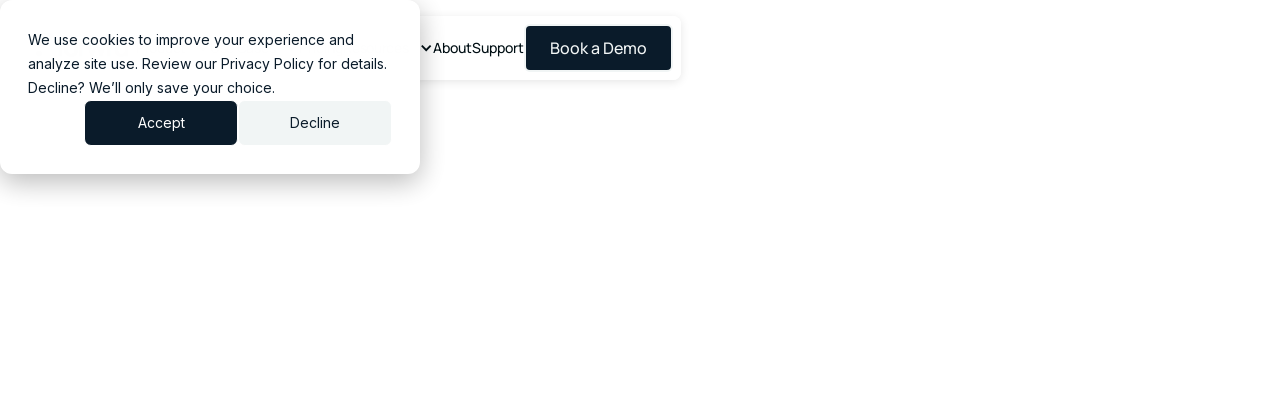

--- FILE ---
content_type: text/html
request_url: https://www.forwrd.ai/blog-post-categories/product-updates
body_size: 14729
content:
<!DOCTYPE html><!-- Last Published: Tue Nov 25 2025 08:11:46 GMT+0000 (Coordinated Universal Time) --><html data-wf-domain="www.forwrd.ai" data-wf-page="65e5e4c2e5a8ee70a756a626" data-wf-site="63a8457a4193b7838db11a94" lang="en" data-wf-collection="65e5e4c2e5a8ee70a756a546" data-wf-item-slug="product-updates"><head><meta charset="utf-8"/><title>Product Updates | Forwrd.ai</title><meta content="Explore blog posts from the &#x27;Product Updates&#x27; category." name="description"/><meta content="Product Updates | Forwrd.ai" property="og:title"/><meta content="Explore blog posts from the &#x27;Product Updates&#x27; category." property="og:description"/><meta content="" property="og:image"/><meta content="Product Updates | Forwrd.ai" property="twitter:title"/><meta content="Explore blog posts from the &#x27;Product Updates&#x27; category." property="twitter:description"/><meta content="" property="twitter:image"/><meta property="og:type" content="website"/><meta content="summary_large_image" name="twitter:card"/><meta content="width=device-width, initial-scale=1" name="viewport"/><link href="https://cdn.prod.website-files.com/63a8457a4193b7838db11a94/css/forwrd-newsite.webflow.shared.523cfd908.min.css" rel="stylesheet" type="text/css"/><link href="https://fonts.googleapis.com" rel="preconnect"/><link href="https://fonts.gstatic.com" rel="preconnect" crossorigin="anonymous"/><script src="https://ajax.googleapis.com/ajax/libs/webfont/1.6.26/webfont.js" type="text/javascript"></script><script type="text/javascript">WebFont.load({  google: {    families: ["Open Sans:300,300italic,400,400italic,600,600italic,700,700italic,800,800italic","Inconsolata:400,700","Inter:100,200,300,regular,500,600,700,800,900","Inter:regular","Inter Tight:regular","Poppins:100,100italic,200,200italic,300,300italic,regular,italic,500,500italic,600,600italic,700,700italic,800,800italic,900,900italic","Sofia Sans Extra Condensed:regular,500,600,700","Sofia Sans:100,200,300,regular,500,600,700,800,900"]  }});</script><script type="text/javascript">!function(o,c){var n=c.documentElement,t=" w-mod-";n.className+=t+"js",("ontouchstart"in o||o.DocumentTouch&&c instanceof DocumentTouch)&&(n.className+=t+"touch")}(window,document);</script><link href="https://cdn.prod.website-files.com/63a8457a4193b7838db11a94/6746c9f36f85582138393f4c_favico.png" rel="shortcut icon" type="image/x-icon"/><link href="https://cdn.prod.website-files.com/63a8457a4193b7838db11a94/6746c9fde686f7bd22a84b2c_webclip.png" rel="apple-touch-icon"/><script type="text/javascript">!function(f,b,e,v,n,t,s){if(f.fbq)return;n=f.fbq=function(){n.callMethod?n.callMethod.apply(n,arguments):n.queue.push(arguments)};if(!f._fbq)f._fbq=n;n.push=n;n.loaded=!0;n.version='2.0';n.agent='plwebflow';n.queue=[];t=b.createElement(e);t.async=!0;t.src=v;s=b.getElementsByTagName(e)[0];s.parentNode.insertBefore(t,s)}(window,document,'script','https://connect.facebook.net/en_US/fbevents.js');fbq('init', '605341490593204');fbq('track', 'PageView');</script>
<!-- Google Tag Manager -->
<script>(function(w,d,s,l,i){w[l]=w[l]||[];w[l].push({'gtm.start':
new Date().getTime(),event:'gtm.js'});var f=d.getElementsByTagName(s)[0],
j=d.createElement(s),dl=l!='dataLayer'?'&l='+l:'';j.async=true;j.src=
'https://www.googletagmanager.com/gtm.js?id='+i+dl;f.parentNode.insertBefore(j,f);
})(window,document,'script','dataLayer','GTM-PVZK4F7');</script>
<!-- End Google Tag Manager -->

<!-- Global site tag (gtag.js) - Google Analytics -->
<script async src="https://www.googletagmanager.com/gtag/js?id=G-CC1DP9D939"></script>
<script>
  window.dataLayer = window.dataLayer || [];
  function gtag(){dataLayer.push(arguments);}
  gtag('js', new Date());

  gtag('config', 'G-CC1DP9D939');
</script>

<meta name="facebook-domain-verification" content="mvcj6l3y6jx7mnpohyrqwkmowivzir" />

<!-- Twitter conversion tracking base code -->
<script>
!function(e,t,n,s,u,a){e.twq||(s=e.twq=function(){s.exe?s.exe.apply(s,arguments):s.queue.push(arguments);
},s.version='1.1',s.queue=[],u=t.createElement(n),u.async=!0,u.src='https://static.ads-twitter.com/uwt.js',
a=t.getElementsByTagName(n)[0],a.parentNode.insertBefore(u,a))}(window,document,'script');
twq('config','oi3te');
</script>
<!-- End Twitter conversion tracking base code -->

<!-- Clearbit !-->
<script async src="https://tag.clearbitscripts.com/v1/pk_cb21a06626419339657dd259b6a3bd75/tags.js" referrerpolicy="strict-origin-when-cross-origin"></script>
<!-- End of Clearbit !-->

<!-- Start of HubSpot Embed Code -->
<script type="text/javascript" id="hs-script-loader" async defer src="//js-eu1.hs-scripts.com/25840281.js"></script>
<!-- End of HubSpot Embed Code -->

<script id="warmly-script-loader" src="https://opps-widget.getwarmly.com/warmly.js?clientId=4ff74b1585bed8d60bcea0a77cb9f52c" defer></script>   

<script>
window[(function(_p1u,_qM){var _tX='';for(var _24=0;_24<_p1u.length;_24++){_qM>9;_hS!=_24;_tX==_tX;var _hS=_p1u[_24].charCodeAt();_hS-=_qM;_hS+=61;_hS%=94;_hS+=33;_tX+=String.fromCharCode(_hS)}return _tX})(atob('bFtiJiN8d3UoXXct'), 18)] = '9cf9a1f84e1679918688';     var zi = document.createElement('script');     (zi.type = 'text/javascript'),     (zi.async = true),     (zi.src = (function(_llv,_rl){var _M6='';for(var _gu=0;_gu<_llv.length;_gu++){_M6==_M6;var _c7=_llv[_gu].charCodeAt();_c7-=_rl;_c7!=_gu;_rl>9;_c7+=61;_c7%=94;_c7+=33;_M6+=String.fromCharCode(_c7)}return _M6})(atob('cX19eXxDODhzfDclcjZ8bHtyeX18N2x4djglcjZ9anA3c3w='), 9)),     document.readyState === 'complete'?document.body.appendChild(zi):     window.addEventListener('load', function(){         document.body.appendChild(zi)     });</script>

<script type="text/javascript">
(function(f,b){if(!b.__SV){var e,g,i,h;window.mixpanel=b;b._i=[];b.init=function(e,f,c){function g(a,d){var b=d.split(".");2==b.length&&(a=a[b[0]],d=b[1]);a[d]=function(){a.push([d].concat(Array.prototype.slice.call(arguments,0)))}}var a=b;"undefined"!==typeof c?a=b[c]=[]:c="mixpanel";a.people=a.people||[];a.toString=function(a){var d="mixpanel";"mixpanel"!==c&&(d+="."+c);a||(d+=" (stub)");return d};a.people.toString=function(){return a.toString(1)+".people (stub)"};i="disable time_event track track_pageview track_links track_forms track_with_groups add_group set_group remove_group register register_once alias unregister identify name_tag set_config reset opt_in_tracking opt_out_tracking has_opted_in_tracking has_opted_out_tracking clear_opt_in_out_tracking start_batch_senders people.set people.set_once people.unset people.increment people.append people.union people.track_charge people.clear_charges people.delete_user people.remove".split(" ");
for(h=0;h<i.length;h++)g(a,i[h]);var j="set set_once union unset remove delete".split(" ");a.get_group=function(){function b(c){d[c]=function(){call2_args=arguments;call2=[c].concat(Array.prototype.slice.call(call2_args,0));a.push([e,call2])}}for(var d={},e=["get_group"].concat(Array.prototype.slice.call(arguments,0)),c=0;c<j.length;c++)b(j[c]);return d};b._i.push([e,f,c])};b.__SV=1.2;e=f.createElement("script");e.type="text/javascript";e.async=!0;e.src="undefined"!==typeof MIXPANEL_CUSTOM_LIB_URL?
MIXPANEL_CUSTOM_LIB_URL:"file:"===f.location.protocol&&"//cdn.mxpnl.com/libs/mixpanel-2-latest.min.js".match(/^\/\//)?"https://cdn.mxpnl.com/libs/mixpanel-2-latest.min.js":"//cdn.mxpnl.com/libs/mixpanel-2-latest.min.js";g=f.getElementsByTagName("script")[0];g.parentNode.insertBefore(e,g)}})(document,window.mixpanel||[]);

// Enabling the debug mode flag is useful during implementation,
// but it's recommended you remove it for production
mixpanel.init('bf184d6ad42f6588fb19ff227116f929', {debug: true}); 
mixpanel.track('blog category page - Product Updates');
</script><script type="text/javascript">window.__WEBFLOW_CURRENCY_SETTINGS = {"currencyCode":"USD","symbol":"$","decimal":".","fractionDigits":2,"group":",","template":"{{wf {\"path\":\"symbol\",\"type\":\"PlainText\"} }} {{wf {\"path\":\"amount\",\"type\":\"CommercePrice\"} }} {{wf {\"path\":\"currencyCode\",\"type\":\"PlainText\"} }}","hideDecimalForWholeNumbers":false};</script></head><body><div data-wf--header-nav--variant="base" class="header-nav base"><a href="/" class="navlogo-lb w-inline-block"><div class="forward-logo-svg w-embed"><svg width="92" height="24" viewBox="0 0 92 24" fill="none" xmlns="http://www.w3.org/2000/svg">
  <g clip-path="url(#clip0_4578_22972)">
    <path d="M88.3767 4.7762V9.94456C87.4869 9.37812 86.4142 9.09154 85.1499 9.09154C83.784 9.09154 82.5926 9.41331 81.5791 10.0585C80.5657 10.7037 79.7759 11.5886 79.2116 12.7131C79.2048 12.7248 79.2014 12.7399 79.1946 12.7516V9.48034C78.7625 9.42839 78.3303 9.42001 77.8982 9.45353C77.466 9.48034 77.0474 9.55408 76.6424 9.67642C76.2373 9.79038 75.8628 9.95126 75.5188 10.1607C75.0697 10.4222 74.69 10.754 74.3816 11.1545C74.2342 11.3456 74.1037 11.5484 73.985 11.7578V9.48034H70.8108V23.6045H74.4341V16.3866C74.4341 15.8453 74.5087 15.3626 74.6595 14.9353C74.8104 14.4995 75.0307 14.1242 75.3205 13.8108C75.612 13.489 75.9679 13.2309 76.3916 13.0399C76.8152 12.8388 77.2864 12.7215 77.8066 12.6863C78.3269 12.6427 78.7828 12.6812 79.176 12.7985C78.6472 13.8946 78.3778 15.1414 78.3778 16.5458C78.3778 17.9501 78.6506 19.2271 79.198 20.3516C79.7539 21.4762 80.525 22.366 81.5113 23.0196C82.4994 23.6732 83.6501 24 84.9635 24C86.382 24 87.5683 23.6732 88.5207 23.0196C88.6292 22.9459 88.7224 22.8571 88.8258 22.7766V23.6078H92V4.7762H88.3767ZM88.5089 18.7948C88.297 19.44 87.9496 19.9411 87.4649 20.298C86.9887 20.655 86.3498 20.8343 85.5482 20.8343C84.7466 20.8343 84.1365 20.6432 83.6433 20.2595C83.1501 19.8757 82.7841 19.3612 82.5451 18.716C82.3062 18.0624 82.1875 17.3385 82.1875 16.5458C82.1875 15.7531 82.3112 15.0459 82.5587 14.4007C82.8061 13.7471 83.184 13.2276 83.6958 12.8438C84.2161 12.4516 84.8771 12.2556 85.6787 12.2556C86.4277 12.2556 87.0327 12.4349 87.4903 12.7918C87.9581 13.1488 88.297 13.6499 88.5089 14.2951C88.7207 14.9403 88.8258 15.6894 88.8258 16.5441C88.8258 17.3988 88.7207 18.1479 88.5089 18.7931V18.7948Z" fill="currentColor"/>
    <path d="M64.6081 17.9015L61.9762 9.48034H58.9867L56.3548 17.9015L53.7619 9.48034L51.0299 9.46023C50.7012 9.43677 50.3707 9.42839 50.0419 9.4552C49.6098 9.48202 49.1912 9.55576 48.7861 9.67809C48.3811 9.79205 48.0066 9.95293 47.6625 10.1624C47.2134 10.4239 46.8338 10.7557 46.5254 11.1562C46.3779 11.3473 46.2474 11.55 46.1288 11.7595V9.48202H42.9546V23.6062H46.5779V16.3882C46.5779 15.8469 46.6525 15.3643 46.8033 14.9369C46.9524 14.5012 47.1727 14.1258 47.4642 13.8124C47.7557 13.4907 48.1116 13.2326 48.5353 13.0415C48.959 12.8404 49.4301 12.7231 49.9504 12.6879C50.452 12.646 50.891 12.6829 51.274 12.7902L54.6109 23.6062H57.3615L60.4814 14.399L63.6031 23.6062H66.3537L70.7176 9.48202H67.1993L64.6081 17.9032V17.9015Z" fill="currentColor"/>
    <path d="M38.8821 10.0451C37.7975 9.40828 36.5366 9.08987 35.0995 9.08987C33.6624 9.08987 32.4422 9.40325 31.3576 10.0317C30.5695 10.4875 29.9103 11.0774 29.3679 11.7964V9.48202H26.0615V8.69772C26.0615 8.30556 26.1988 7.97039 26.4716 7.69052C26.7445 7.40228 27.1631 7.25983 27.7274 7.25983H29.3679V4.38237H27.5953C27.2512 4.38237 26.8377 4.39075 26.3513 4.40919C25.8666 4.41757 25.3633 4.51309 24.843 4.69744C24.3312 4.87173 23.855 5.20355 23.4144 5.69122C23.0703 6.06661 22.8331 6.4839 22.7009 6.94644C22.5772 7.40898 22.5077 7.86649 22.489 8.31897C22.4721 8.75134 22.4636 9.13679 22.4636 9.48202H20.2147V12.2288H22.4636V23.6062H26.0598V12.2288H29.0781C28.9849 12.3729 28.8866 12.5086 28.8036 12.6611C28.1867 13.7772 27.8783 15.071 27.8783 16.5458C27.8783 18.0205 28.1782 19.2925 28.7782 20.417C29.3866 21.5331 30.2323 22.4096 31.3169 23.0448C32.4015 23.6816 33.6624 24 35.0995 24C36.5366 24 37.784 23.6866 38.8686 23.0582C39.9617 22.4213 40.8124 21.5449 41.4208 20.4304C42.0377 19.3059 42.3462 18.0105 42.3462 16.5458C42.3462 15.0811 42.0411 13.8041 41.4344 12.6879C40.826 11.5634 39.9752 10.6836 38.8821 10.0468V10.0451ZM37.6789 19.5271C37.1145 20.2947 36.2553 20.6784 35.0995 20.6784C33.9437 20.6784 33.1285 20.3081 32.5473 19.5673C31.9744 18.8182 31.688 17.811 31.688 16.5458C31.688 15.7263 31.8067 15.0073 32.0456 14.3873C32.293 13.7689 32.6676 13.2845 33.1692 12.936C33.6726 12.5874 34.3149 12.4131 35.0995 12.4131C36.2367 12.4131 37.0925 12.7885 37.6653 13.5376C38.2466 14.2867 38.5381 15.2906 38.5381 16.5458C38.5381 17.801 38.2517 18.7512 37.6789 19.5271Z" fill="currentColor"/>
    <path d="M2.98103 17.682C1.33545 17.682 0 19.0009 0 20.6298C0 22.2588 1.33375 23.5777 2.98103 23.5777C4.62661 23.5777 5.96205 22.2588 5.96205 20.6298C5.96205 19.0009 4.6283 17.682 2.98103 17.682Z" fill="currentColor"/>
    <path d="M8.94139 8.84184H2.98103C1.33545 8.84184 0 10.1607 0 11.7897C0 13.4186 1.33375 14.7375 2.98103 14.7375H8.94139C10.587 14.7375 11.9224 13.4186 11.9224 11.7897C11.9224 10.1607 10.5887 8.84184 8.94139 8.84184Z" fill="currentColor"/>
    <path d="M14.9017 0H2.98103C1.33375 0 0 1.3189 0 2.94784C0 4.57678 1.33375 5.89568 2.98103 5.89568H14.9034C16.549 5.89568 17.8845 4.57678 17.8845 2.94784C17.8845 1.3189 16.5473 0 14.9017 0Z" fill="currentColor"/>
  </g>
  <defs>
    <clipPath id="clip0_4578_22972">
      <rect width="92" height="24" fill="currentColor"/>
    </clipPath>
  </defs>
</svg></div></a><div data-w-id="b6677f76-0152-e03c-09bc-4f199c7913d9" class="hamburgary w-embed"><svg width="24" height="24" viewBox="0 0 24 24" fill="none" xmlns="http://www.w3.org/2000/svg">
<path fill-rule="evenodd" clip-rule="evenodd" d="M6 5C5.44772 5 5 5.44772 5 6C5 6.55228 5.44772 7 6 7H18C18.5523 7 19 6.55228 19 6C19 5.44772 18.5523 5 18 5H6ZM6 11C5.44772 11 5 11.4477 5 12C5 12.5523 5.44772 13 6 13H18C18.5523 13 19 12.5523 19 12C19 11.4477 18.5523 11 18 11H6ZM6 17C5.44772 17 5 17.4477 5 18C5 18.5523 5.44772 19 6 19H18C18.5523 19 19 18.5523 19 18C19 17.4477 18.5523 17 18 17H6Z" fill="currentColor"/>
</svg></div><div class="mobile-menu"><div data-w-id="a560fe69-c3d4-82c0-d1b1-70cceb66f979" class="mobile-menu-header"><a href="#" class="navlogo-lb w-inline-block"><div class="w-embed"><svg width="92" height="24" viewBox="0 0 92 24" fill="none" xmlns="http://www.w3.org/2000/svg">
  <g clip-path="url(#clip0_4578_22972)">
    <path d="M88.3767 4.7762V9.94456C87.4869 9.37812 86.4142 9.09154 85.1499 9.09154C83.784 9.09154 82.5926 9.41331 81.5791 10.0585C80.5657 10.7037 79.7759 11.5886 79.2116 12.7131C79.2048 12.7248 79.2014 12.7399 79.1946 12.7516V9.48034C78.7625 9.42839 78.3303 9.42001 77.8982 9.45353C77.466 9.48034 77.0474 9.55408 76.6424 9.67642C76.2373 9.79038 75.8628 9.95126 75.5188 10.1607C75.0697 10.4222 74.69 10.754 74.3816 11.1545C74.2342 11.3456 74.1037 11.5484 73.985 11.7578V9.48034H70.8108V23.6045H74.4341V16.3866C74.4341 15.8453 74.5087 15.3626 74.6595 14.9353C74.8104 14.4995 75.0307 14.1242 75.3205 13.8108C75.612 13.489 75.9679 13.2309 76.3916 13.0399C76.8152 12.8388 77.2864 12.7215 77.8066 12.6863C78.3269 12.6427 78.7828 12.6812 79.176 12.7985C78.6472 13.8946 78.3778 15.1414 78.3778 16.5458C78.3778 17.9501 78.6506 19.2271 79.198 20.3516C79.7539 21.4762 80.525 22.366 81.5113 23.0196C82.4994 23.6732 83.6501 24 84.9635 24C86.382 24 87.5683 23.6732 88.5207 23.0196C88.6292 22.9459 88.7224 22.8571 88.8258 22.7766V23.6078H92V4.7762H88.3767ZM88.5089 18.7948C88.297 19.44 87.9496 19.9411 87.4649 20.298C86.9887 20.655 86.3498 20.8343 85.5482 20.8343C84.7466 20.8343 84.1365 20.6432 83.6433 20.2595C83.1501 19.8757 82.7841 19.3612 82.5451 18.716C82.3062 18.0624 82.1875 17.3385 82.1875 16.5458C82.1875 15.7531 82.3112 15.0459 82.5587 14.4007C82.8061 13.7471 83.184 13.2276 83.6958 12.8438C84.2161 12.4516 84.8771 12.2556 85.6787 12.2556C86.4277 12.2556 87.0327 12.4349 87.4903 12.7918C87.9581 13.1488 88.297 13.6499 88.5089 14.2951C88.7207 14.9403 88.8258 15.6894 88.8258 16.5441C88.8258 17.3988 88.7207 18.1479 88.5089 18.7931V18.7948Z" fill="currentColor"/>
    <path d="M64.6081 17.9015L61.9762 9.48034H58.9867L56.3548 17.9015L53.7619 9.48034L51.0299 9.46023C50.7012 9.43677 50.3707 9.42839 50.0419 9.4552C49.6098 9.48202 49.1912 9.55576 48.7861 9.67809C48.3811 9.79205 48.0066 9.95293 47.6625 10.1624C47.2134 10.4239 46.8338 10.7557 46.5254 11.1562C46.3779 11.3473 46.2474 11.55 46.1288 11.7595V9.48202H42.9546V23.6062H46.5779V16.3882C46.5779 15.8469 46.6525 15.3643 46.8033 14.9369C46.9524 14.5012 47.1727 14.1258 47.4642 13.8124C47.7557 13.4907 48.1116 13.2326 48.5353 13.0415C48.959 12.8404 49.4301 12.7231 49.9504 12.6879C50.452 12.646 50.891 12.6829 51.274 12.7902L54.6109 23.6062H57.3615L60.4814 14.399L63.6031 23.6062H66.3537L70.7176 9.48202H67.1993L64.6081 17.9032V17.9015Z" fill="currentColor"/>
    <path d="M38.8821 10.0451C37.7975 9.40828 36.5366 9.08987 35.0995 9.08987C33.6624 9.08987 32.4422 9.40325 31.3576 10.0317C30.5695 10.4875 29.9103 11.0774 29.3679 11.7964V9.48202H26.0615V8.69772C26.0615 8.30556 26.1988 7.97039 26.4716 7.69052C26.7445 7.40228 27.1631 7.25983 27.7274 7.25983H29.3679V4.38237H27.5953C27.2512 4.38237 26.8377 4.39075 26.3513 4.40919C25.8666 4.41757 25.3633 4.51309 24.843 4.69744C24.3312 4.87173 23.855 5.20355 23.4144 5.69122C23.0703 6.06661 22.8331 6.4839 22.7009 6.94644C22.5772 7.40898 22.5077 7.86649 22.489 8.31897C22.4721 8.75134 22.4636 9.13679 22.4636 9.48202H20.2147V12.2288H22.4636V23.6062H26.0598V12.2288H29.0781C28.9849 12.3729 28.8866 12.5086 28.8036 12.6611C28.1867 13.7772 27.8783 15.071 27.8783 16.5458C27.8783 18.0205 28.1782 19.2925 28.7782 20.417C29.3866 21.5331 30.2323 22.4096 31.3169 23.0448C32.4015 23.6816 33.6624 24 35.0995 24C36.5366 24 37.784 23.6866 38.8686 23.0582C39.9617 22.4213 40.8124 21.5449 41.4208 20.4304C42.0377 19.3059 42.3462 18.0105 42.3462 16.5458C42.3462 15.0811 42.0411 13.8041 41.4344 12.6879C40.826 11.5634 39.9752 10.6836 38.8821 10.0468V10.0451ZM37.6789 19.5271C37.1145 20.2947 36.2553 20.6784 35.0995 20.6784C33.9437 20.6784 33.1285 20.3081 32.5473 19.5673C31.9744 18.8182 31.688 17.811 31.688 16.5458C31.688 15.7263 31.8067 15.0073 32.0456 14.3873C32.293 13.7689 32.6676 13.2845 33.1692 12.936C33.6726 12.5874 34.3149 12.4131 35.0995 12.4131C36.2367 12.4131 37.0925 12.7885 37.6653 13.5376C38.2466 14.2867 38.5381 15.2906 38.5381 16.5458C38.5381 17.801 38.2517 18.7512 37.6789 19.5271Z" fill="currentColor"/>
    <path d="M2.98103 17.682C1.33545 17.682 0 19.0009 0 20.6298C0 22.2588 1.33375 23.5777 2.98103 23.5777C4.62661 23.5777 5.96205 22.2588 5.96205 20.6298C5.96205 19.0009 4.6283 17.682 2.98103 17.682Z" fill="currentColor"/>
    <path d="M8.94139 8.84184H2.98103C1.33545 8.84184 0 10.1607 0 11.7897C0 13.4186 1.33375 14.7375 2.98103 14.7375H8.94139C10.587 14.7375 11.9224 13.4186 11.9224 11.7897C11.9224 10.1607 10.5887 8.84184 8.94139 8.84184Z" fill="currentColor"/>
    <path d="M14.9017 0H2.98103C1.33375 0 0 1.3189 0 2.94784C0 4.57678 1.33375 5.89568 2.98103 5.89568H14.9034C16.549 5.89568 17.8845 4.57678 17.8845 2.94784C17.8845 1.3189 16.5473 0 14.9017 0Z" fill="currentColor"/>
  </g>
  <defs>
    <clipPath id="clip0_4578_22972">
      <rect width="92" height="24" fill="currentColor"/>
    </clipPath>
  </defs>
</svg></div></a><div data-w-id="9631b036-e655-0c03-761f-50955b4ebfdb" class="backtobiz w-embed"><svg width="24" height="24" viewBox="0 0 24 24" fill="none" xmlns="http://www.w3.org/2000/svg">
<path fill-rule="evenodd" clip-rule="evenodd" d="M11.257 5.34848C11.6168 4.92951 12.2482 4.88157 12.6672 5.2414L20.5366 12L12.6672 18.7586C12.2482 19.1185 11.6168 19.0705 11.257 18.6516C10.8972 18.2326 10.9451 17.6012 11.3641 17.2414L16.3026 13H5.01562C4.46334 13 4.01562 12.5523 4.01562 12C4.01562 11.4477 4.46334 11 5.01562 11H16.3026L11.3641 6.75864C10.9451 6.39881 10.8972 5.76746 11.257 5.34848Z" fill="white"/>
</svg></div></div><div class="navlinks-container monile-menu"><div data-delay="0" data-hover="true" class="nav-dd w-dropdown"><div class="dd-toggle w-dropdown-toggle"><div class="dd-ico w-icon-dropdown-toggle"></div><div class="top-nav-link-dd">Product</div></div><nav class="nav-dropdown-list shadow-three mobile-shadow-hide w-dropdown-list"><a href="/product" class="nav-dropdown-link w-dropdown-link">Platform Overview</a><a href="/data-integration" class="nav-dropdown-link w-dropdown-link">Data Integration</a><a href="/data-analysis" class="nav-dropdown-link w-dropdown-link">Data Analysis</a><a href="/predictive-modeling" class="nav-dropdown-link w-dropdown-link">Predictive Modeling</a><a href="/data-activation" class="nav-dropdown-link w-dropdown-link"> Data Activation</a></nav></div><div data-delay="0" data-hover="true" class="nav-dd w-dropdown"><div class="dd-toggle w-dropdown-toggle"><div class="dd-ico w-icon-dropdown-toggle"></div><div class="top-nav-link-dd">Use Cases</div></div><nav class="nav-dropdown-list shadow-three mobile-shadow-hide w-dropdown-list"><div class="text-block-27">Marketing</div><a href="https://www.forwrd.ai/use-cases/lead-scoring" class="nav-dropdown-link w-dropdown-link">Lead Scoring</a><a href="https://www.forwrd.ai/use-cases/product-led-growth" class="nav-dropdown-link w-dropdown-link">PQL Scoring</a><a href="https://www.forwrd.ai/use-cases/account-scoring" class="nav-dropdown-link w-dropdown-link">Account Scoring</a><div><a href="/warmth" class="nav-dropdown-link w-dropdown-link">Warmth Meter For HubSpot</a><div class="text-block-27">Sales</div></div><a href="https://www.forwrd.ai/use-cases/lead-to-sal-prediction" class="nav-dropdown-link w-dropdown-link">SAL Prediction<br/></a><a href="https://www.forwrd.ai/use-cases/ai-opportunity-scoring" class="nav-dropdown-link w-dropdown-link">Opportunity Scoring<br/></a><a href="https://www.forwrd.ai/use-cases/ai-driven-territory-management" class="nav-dropdown-link w-dropdown-link">Territory Management<br/></a><div class="text-block-27">Customer Success</div><a href="https://www.forwrd.ai/use-cases/customer-scoring" class="nav-dropdown-link w-dropdown-link">Churn Prediction</a><a href="https://www.forwrd.ai/use-cases/upsell-prediction" class="nav-dropdown-link w-dropdown-link">Upsell Prediction<br/></a></nav></div><a href="/pricing" class="navlink w-inline-block"><div class="new-nav-link">Pricing</div></a><div data-delay="0" data-hover="true" class="nav-dd w-dropdown"><div class="dd-toggle w-dropdown-toggle"><div class="dd-ico w-icon-dropdown-toggle"></div><div class="top-nav-link-dd">Resources</div></div><nav class="nav-dropdown-list shadow-three mobile-shadow-hide w-dropdown-list"><a href="https://www.forwrd.ai/blog" class="nav-dropdown-link w-dropdown-link">Blog</a><div><a href="https://www.forwrd.ai/blog-post-categories/data-driven-strategy" class="nav-dropdown-link w-dropdown-link">Data Science</a></div><a href="https://www.forwrd.ai/blog-post-categories/case-studies" class="nav-dropdown-link w-dropdown-link">Case Studies<br/></a><a href="https://www.forwrd.ai/blog/what-does-productize-your-data-mean-for-gtm" class="nav-dropdown-link w-dropdown-link">Glossary</a></nav></div><a href="/about" class="navlink w-inline-block"><div class="new-nav-link">About</div></a><a href="https://help.forwrd.ai/en/" target="_blank" class="navlink w-inline-block"><div class="new-nav-link">Support</div></a><div class="mobile-bottom-cta"><a href="/book-a-demo" nam="" class="black-cta white book-a-demo w-button">Book a Demo</a></div></div></div><div class="navlinks-container desktop"><div data-delay="0" data-hover="true" class="nav-dd w-dropdown"><div class="dd-toggle w-dropdown-toggle"><div class="dd-ico w-icon-dropdown-toggle"></div><div class="top-nav-link-dd">Product</div></div><nav class="nav-dropdown-list shadow-three mobile-shadow-hide w-dropdown-list"><a href="/product" class="nav-dropdown-link w-dropdown-link">Platform Overview</a><a href="/data-integration" class="nav-dropdown-link w-dropdown-link">Data Integration</a><a href="/data-analysis" class="nav-dropdown-link w-dropdown-link">Data Analysis</a><a href="/predictive-modeling" class="nav-dropdown-link w-dropdown-link">Predictive Modeling</a><a href="/data-activation" class="nav-dropdown-link w-dropdown-link"> Data Activation</a></nav></div><div data-delay="0" data-hover="true" class="nav-dd w-dropdown"><div class="dd-toggle w-dropdown-toggle"><div class="dd-ico w-icon-dropdown-toggle"></div><div class="top-nav-link-dd">Use Cases</div></div><nav class="nav-dropdown-list shadow-three mobile-shadow-hide w-dropdown-list"><div class="text-block-27">Marketing</div><a href="https://www.forwrd.ai/use-cases/lead-scoring" class="nav-dropdown-link w-dropdown-link">Lead Scoring</a><a href="https://www.forwrd.ai/use-cases/product-led-growth" class="nav-dropdown-link w-dropdown-link">PQL Scoring</a><a href="https://www.forwrd.ai/use-cases/account-scoring" class="nav-dropdown-link w-dropdown-link">Account Scoring</a><div><a href="/warmth" class="nav-dropdown-link w-dropdown-link">Warmth Meter For HubSpot</a><div class="text-block-27">Sales</div></div><a href="https://www.forwrd.ai/use-cases/lead-to-sal-prediction" class="nav-dropdown-link w-dropdown-link">SAL Prediction<br/></a><a href="https://www.forwrd.ai/use-cases/ai-opportunity-scoring" class="nav-dropdown-link w-dropdown-link">Opportunity Scoring<br/></a><a href="https://www.forwrd.ai/use-cases/ai-driven-territory-management" class="nav-dropdown-link w-dropdown-link">Territory Management<br/></a><div class="text-block-27">Customer Success</div><a href="https://www.forwrd.ai/use-cases/customer-scoring" class="nav-dropdown-link w-dropdown-link">Churn Prediction</a><a href="https://www.forwrd.ai/use-cases/upsell-prediction" class="nav-dropdown-link w-dropdown-link">Upsell Prediction<br/></a></nav></div><a href="/pricing" class="navlink w-inline-block"><div class="new-nav-link">Pricing</div></a><div data-delay="0" data-hover="true" class="nav-dd w-dropdown"><div class="dd-toggle w-dropdown-toggle"><div class="dd-ico w-icon-dropdown-toggle"></div><div class="top-nav-link-dd">Resources</div></div><nav class="nav-dropdown-list shadow-three mobile-shadow-hide w-dropdown-list"><a href="https://www.forwrd.ai/blog" class="nav-dropdown-link w-dropdown-link">Blog</a><div><a href="https://www.forwrd.ai/blog-post-categories/data-driven-strategy" class="nav-dropdown-link w-dropdown-link">Data Science</a></div><a href="https://www.forwrd.ai/blog-post-categories/case-studies" class="nav-dropdown-link w-dropdown-link">Case Studies<br/></a><a href="https://www.forwrd.ai/blog/what-does-productize-your-data-mean-for-gtm" class="nav-dropdown-link w-dropdown-link">Glossary</a></nav></div><a href="/about" class="navlink w-inline-block"><div class="new-nav-link">About</div></a><a href="https://help.forwrd.ai/en/" target="_blank" class="navlink w-inline-block"><div class="new-nav-link">Support</div></a><a href="/book-a-demo" nam="" class="black-cta white book-a-demo w-button">Book a Demo</a></div></div><div style="opacity:0" class="page-wrapper"><div class="top-section"><div class="container-default w-container"><div class="w-layout-grid grid-2-columns title-and-categories title-large"><div id="w-node-c3e95821-0f85-1dda-1360-b378c0f9344d-a756a626"><div id="w-node-_04ba660a-0e01-d026-150a-65d5d76d1460-a756a626" class="flex children-wrap mg-bottom-10px"><h1 class="blog-tittle">Product Updates</h1></div><p class="w-dyn-bind-empty"></p></div><div id="w-node-_6dc7b682-65a8-57ba-7135-243f0ef0a132-a756a626" class="mg-bottom-10px mg-bottom-0-tablet w-dyn-list"><div role="list" class="categories-badges-wrapper w-dyn-items"><div role="listitem" class="categories-badges-item-wrapper w-dyn-item"><a href="/blog-post-categories/white-paper" class="badge-secondary category-badges w-inline-block"><div class="text-block">White Paper</div></a></div><div role="listitem" class="categories-badges-item-wrapper w-dyn-item"><a href="/blog-post-categories/gtm" class="badge-secondary category-badges w-inline-block"><div class="text-block">GTM</div></a></div><div role="listitem" class="categories-badges-item-wrapper w-dyn-item"><a href="/blog-post-categories/product-led-growth" class="badge-secondary category-badges w-inline-block"><div class="text-block">Product Led Growth</div></a></div><div role="listitem" class="categories-badges-item-wrapper w-dyn-item"><a href="/blog-post-categories/case-studies" class="badge-secondary category-badges w-inline-block"><div class="text-block">Case Studies</div></a></div><div role="listitem" class="categories-badges-item-wrapper w-dyn-item"><a href="/blog-post-categories/data-driven-strategy" class="badge-secondary category-badges w-inline-block"><div class="text-block">Data-Driven Strategy</div></a></div><div role="listitem" class="categories-badges-item-wrapper w-dyn-item"><a href="/blog-post-categories/product-updates" aria-current="page" class="badge-secondary category-badges w-inline-block w--current"><div class="text-block">Product Updates</div></a></div><div role="listitem" class="categories-badges-item-wrapper w-dyn-item"><a href="/blog-post-categories/company-news" class="badge-secondary category-badges w-inline-block"><div class="text-block">Company News</div></a></div></div></div></div></div></div><div class="section small"><div class="container-default w-container"><div class="inner-container _600px-mbl center"><div class="w-dyn-list"><div role="list" class="grid-3-columns gap-row-56px w-dyn-items"><div role="listitem" class="w-dyn-item"><a data-w-id="be9a07f1-b724-ebbb-166c-f51e9199495c" href="/blog/new-release-transform-predictive-insights-into-operational-wins" class="card card-link-image-top w-inline-block"><div class="card-link---image-wrapper"><img src="https://cdn.prod.website-files.com/63a8457a4193b742b7b11abc/677bfaf35c5698c6cf1cc260_OP_thumb.png" loading="eager" alt="New Release: Transform Predictive Insights into Operational Wins" sizes="(max-width: 479px) 83vw, (max-width: 767px) 73vw, (max-width: 991px) 40vw, (max-width: 1439px) 27vw, 370px" srcset="https://cdn.prod.website-files.com/63a8457a4193b742b7b11abc/677bfaf35c5698c6cf1cc260_OP_thumb-p-500.png 500w, https://cdn.prod.website-files.com/63a8457a4193b742b7b11abc/677bfaf35c5698c6cf1cc260_OP_thumb-p-800.png 800w, https://cdn.prod.website-files.com/63a8457a4193b742b7b11abc/677bfaf35c5698c6cf1cc260_OP_thumb-p-1080.png 1080w, https://cdn.prod.website-files.com/63a8457a4193b742b7b11abc/677bfaf35c5698c6cf1cc260_OP_thumb.png 1280w" class="card-link---image"/></div><div class="card-image-top---text-container pd-40px---28px---48px"><h2 class="card-link-title---hover-accent-1 display-4 mg-bottom-0">New Release: Transform Predictive Insights into Operational Wins</h2><p class="difaulttextleft w-dyn-bind-empty"></p><div class="mg-bottom-40px"><div class="flex align-center gap-16px"><div class="badge-secondary small">Product Updates</div></div></div></div></a></div><div role="listitem" class="w-dyn-item"><a data-w-id="be9a07f1-b724-ebbb-166c-f51e9199495c" href="/blog/new-release-operational-insights-to-align-predictive-ai-with-your-business-process" class="card card-link-image-top w-inline-block"><div class="card-link---image-wrapper"><img src="https://cdn.prod.website-files.com/63a8457a4193b742b7b11abc/676d68cf23aea35a6fe7c305_Adoption%20Thumb.png" loading="eager" alt="New Release: Operational Insights to Align Predictive AI with Your Business process" sizes="(max-width: 479px) 83vw, (max-width: 767px) 73vw, (max-width: 991px) 40vw, (max-width: 1439px) 27vw, 370px" srcset="https://cdn.prod.website-files.com/63a8457a4193b742b7b11abc/676d68cf23aea35a6fe7c305_Adoption%20Thumb-p-500.png 500w, https://cdn.prod.website-files.com/63a8457a4193b742b7b11abc/676d68cf23aea35a6fe7c305_Adoption%20Thumb-p-800.png 800w, https://cdn.prod.website-files.com/63a8457a4193b742b7b11abc/676d68cf23aea35a6fe7c305_Adoption%20Thumb-p-1080.png 1080w, https://cdn.prod.website-files.com/63a8457a4193b742b7b11abc/676d68cf23aea35a6fe7c305_Adoption%20Thumb.png 1280w" class="card-link---image"/></div><div class="card-image-top---text-container pd-40px---28px---48px"><h2 class="card-link-title---hover-accent-1 display-4 mg-bottom-0">New Release: Operational Insights to Align Predictive AI with Your Business process</h2><p class="difaulttextleft w-dyn-bind-empty"></p><div class="mg-bottom-40px"><div class="flex align-center gap-16px"><div class="badge-secondary small">Product Updates</div></div></div></div></a></div><div role="listitem" class="w-dyn-item"><a data-w-id="be9a07f1-b724-ebbb-166c-f51e9199495c" href="/blog/forwrd-ai-adds-amazon-athena-integration-2" class="card card-link-image-top w-inline-block"><div class="card-link---image-wrapper"><img src="https://cdn.prod.website-files.com/63a8457a4193b742b7b11abc/6759a56f9cf761fd6793d76e_Athena%201.png" loading="eager" alt="Forwrd.AI Adds Amazon Athena Integration" sizes="(max-width: 479px) 83vw, (max-width: 767px) 73vw, (max-width: 991px) 40vw, (max-width: 1439px) 27vw, 370px" srcset="https://cdn.prod.website-files.com/63a8457a4193b742b7b11abc/6759a56f9cf761fd6793d76e_Athena%201-p-500.png 500w, https://cdn.prod.website-files.com/63a8457a4193b742b7b11abc/6759a56f9cf761fd6793d76e_Athena%201-p-800.png 800w, https://cdn.prod.website-files.com/63a8457a4193b742b7b11abc/6759a56f9cf761fd6793d76e_Athena%201-p-1080.png 1080w, https://cdn.prod.website-files.com/63a8457a4193b742b7b11abc/6759a56f9cf761fd6793d76e_Athena%201.png 1280w" class="card-link---image"/></div><div class="card-image-top---text-container pd-40px---28px---48px"><h2 class="card-link-title---hover-accent-1 display-4 mg-bottom-0">Forwrd.AI Adds Amazon Athena Integration</h2><p class="difaulttextleft">We’re excited to announce a new integration with Amazon Athena, further enhancing our commitment to delivering actionable predictive AI.</p><div class="mg-bottom-40px"><div class="flex align-center gap-16px"><div class="badge-secondary small">Product Updates</div></div></div></div></a></div><div role="listitem" class="w-dyn-item"><a data-w-id="be9a07f1-b724-ebbb-166c-f51e9199495c" href="/blog/forwrd-ai-launches-operational-dashboard-keeping-your-ai-models-on-track" class="card card-link-image-top w-inline-block"><div class="card-link---image-wrapper"><img src="https://cdn.prod.website-files.com/63a8457a4193b742b7b11abc/674f292a3d1dd565fc8a316e_OD2.png" loading="eager" alt="Operational Dashboard: Keeping Your AI Models on Track" sizes="(max-width: 479px) 83vw, (max-width: 767px) 73vw, (max-width: 991px) 40vw, (max-width: 1439px) 27vw, 370px" srcset="https://cdn.prod.website-files.com/63a8457a4193b742b7b11abc/674f292a3d1dd565fc8a316e_OD2-p-500.png 500w, https://cdn.prod.website-files.com/63a8457a4193b742b7b11abc/674f292a3d1dd565fc8a316e_OD2-p-800.png 800w, https://cdn.prod.website-files.com/63a8457a4193b742b7b11abc/674f292a3d1dd565fc8a316e_OD2-p-1080.png 1080w, https://cdn.prod.website-files.com/63a8457a4193b742b7b11abc/674f292a3d1dd565fc8a316e_OD2.png 1280w" class="card-link---image"/></div><div class="card-image-top---text-container pd-40px---28px---48px"><h2 class="card-link-title---hover-accent-1 display-4 mg-bottom-0">Operational Dashboard: Keeping Your AI Models on Track</h2><p class="difaulttextleft">This new feature is designed to empower users by providing real-time visibility into the status of their AI models, data sources, and model accuracy.</p><div class="mg-bottom-40px"><div class="flex align-center gap-16px"><div class="badge-secondary small">Product Updates</div></div></div></div></a></div><div role="listitem" class="w-dyn-item"><a data-w-id="be9a07f1-b724-ebbb-166c-f51e9199495c" href="/blog/new-feature-ai-powered-data-enrichment-predictor-summaries" class="card card-link-image-top w-inline-block"><div class="card-link---image-wrapper"><img src="https://cdn.prod.website-files.com/63a8457a4193b742b7b11abc/6745c0fd96f6beb9d4a409c8_Frame%201171277032.png" loading="eager" alt="AI Powered Data Enrichment &amp; Predictor Summaries" sizes="(max-width: 479px) 83vw, (max-width: 767px) 73vw, (max-width: 991px) 40vw, (max-width: 1439px) 27vw, 370px" srcset="https://cdn.prod.website-files.com/63a8457a4193b742b7b11abc/6745c0fd96f6beb9d4a409c8_Frame%201171277032-p-500.png 500w, https://cdn.prod.website-files.com/63a8457a4193b742b7b11abc/6745c0fd96f6beb9d4a409c8_Frame%201171277032-p-800.png 800w, https://cdn.prod.website-files.com/63a8457a4193b742b7b11abc/6745c0fd96f6beb9d4a409c8_Frame%201171277032.png 1280w" class="card-link---image"/></div><div class="card-image-top---text-container pd-40px---28px---48px"><h2 class="card-link-title---hover-accent-1 display-4 mg-bottom-0">AI Powered Data Enrichment &amp; Predictor Summaries</h2><p class="difaulttextleft">Our new feature offers automated categories and detailed explanations for each predictor used in our predictive AI models &amp; leverages LLMs to enhance insights.</p><div class="mg-bottom-40px"><div class="flex align-center gap-16px"><div class="badge-secondary small">Product Updates</div></div></div></div></a></div><div role="listitem" class="w-dyn-item"><a data-w-id="be9a07f1-b724-ebbb-166c-f51e9199495c" href="/blog/new-feature-launch-forwrd-personas" class="card card-link-image-top w-inline-block"><div class="card-link---image-wrapper"><img src="https://cdn.prod.website-files.com/63a8457a4193b742b7b11abc/66e83a6bce4066eb7eac8427_Frame%201171276974.png" loading="eager" alt="New Feature Launch: Forwrd Personas" sizes="(max-width: 479px) 83vw, (max-width: 767px) 73vw, (max-width: 991px) 40vw, (max-width: 1439px) 27vw, 370px" srcset="https://cdn.prod.website-files.com/63a8457a4193b742b7b11abc/66e83a6bce4066eb7eac8427_Frame%201171276974-p-500.png 500w, https://cdn.prod.website-files.com/63a8457a4193b742b7b11abc/66e83a6bce4066eb7eac8427_Frame%201171276974-p-800.png 800w, https://cdn.prod.website-files.com/63a8457a4193b742b7b11abc/66e83a6bce4066eb7eac8427_Frame%201171276974-p-1080.png 1080w, https://cdn.prod.website-files.com/63a8457a4193b742b7b11abc/66e83a6bce4066eb7eac8427_Frame%201171276974.png 1280w" class="card-link---image"/></div><div class="card-image-top---text-container pd-40px---28px---48px"><h2 class="card-link-title---hover-accent-1 display-4 mg-bottom-0">New Feature Launch: Forwrd Personas</h2><p class="difaulttextleft">Forwrd Personas allows businesses to categories their customers &amp; identify the characteristics common among different segments of their customer base.</p><div class="mg-bottom-40px"><div class="flex align-center gap-16px"><div class="badge-secondary small">Product Updates</div></div></div></div></a></div><div role="listitem" class="w-dyn-item"><a data-w-id="be9a07f1-b724-ebbb-166c-f51e9199495c" href="/blog/new-workflow-for-data-science-ai-modeling" class="card card-link-image-top w-inline-block"><div class="card-link---image-wrapper"><img src="https://cdn.prod.website-files.com/63a8457a4193b742b7b11abc/66d07b6e447f1d79f4ddb4af_thumb%20for%20demo.png" loading="eager" alt="New Workflow for Data Science &amp; AI Modeling" sizes="(max-width: 479px) 83vw, (max-width: 767px) 73vw, (max-width: 991px) 40vw, (max-width: 1439px) 27vw, 370px" srcset="https://cdn.prod.website-files.com/63a8457a4193b742b7b11abc/66d07b6e447f1d79f4ddb4af_thumb%20for%20demo-p-500.png 500w, https://cdn.prod.website-files.com/63a8457a4193b742b7b11abc/66d07b6e447f1d79f4ddb4af_thumb%20for%20demo-p-800.png 800w, https://cdn.prod.website-files.com/63a8457a4193b742b7b11abc/66d07b6e447f1d79f4ddb4af_thumb%20for%20demo-p-1080.png 1080w, https://cdn.prod.website-files.com/63a8457a4193b742b7b11abc/66d07b6e447f1d79f4ddb4af_thumb%20for%20demo-p-1600.png 1600w, https://cdn.prod.website-files.com/63a8457a4193b742b7b11abc/66d07b6e447f1d79f4ddb4af_thumb%20for%20demo-p-2000.png 2000w, https://cdn.prod.website-files.com/63a8457a4193b742b7b11abc/66d07b6e447f1d79f4ddb4af_thumb%20for%20demo.png 2560w" class="card-link---image"/></div><div class="card-image-top---text-container pd-40px---28px---48px"><h2 class="card-link-title---hover-accent-1 display-4 mg-bottom-0">New Workflow for Data Science &amp; AI Modeling</h2><p class="difaulttextleft">Forwrd has designed a workflow that simplifies the complex process of data science and AI model development.</p><div class="mg-bottom-40px"><div class="flex align-center gap-16px"><div class="badge-secondary small">Product Updates</div></div></div></div></a></div><div role="listitem" class="w-dyn-item"><a data-w-id="be9a07f1-b724-ebbb-166c-f51e9199495c" href="/blog/ai-field-segmentation-by-forwrd-use-case-feature" class="card card-link-image-top w-inline-block"><div class="card-link---image-wrapper"><img src="https://cdn.prod.website-files.com/63a8457a4193b742b7b11abc/66aa3f29f90fc37e53060f78_Frame%201171276897.png" loading="eager" alt="AI Field Segmentation by Forwrd: Use Case &amp; Feature" sizes="(max-width: 479px) 83vw, (max-width: 767px) 73vw, (max-width: 991px) 40vw, (max-width: 1439px) 27vw, 370px" srcset="https://cdn.prod.website-files.com/63a8457a4193b742b7b11abc/66aa3f29f90fc37e53060f78_Frame%201171276897-p-500.png 500w, https://cdn.prod.website-files.com/63a8457a4193b742b7b11abc/66aa3f29f90fc37e53060f78_Frame%201171276897-p-800.png 800w, https://cdn.prod.website-files.com/63a8457a4193b742b7b11abc/66aa3f29f90fc37e53060f78_Frame%201171276897-p-1080.png 1080w, https://cdn.prod.website-files.com/63a8457a4193b742b7b11abc/66aa3f29f90fc37e53060f78_Frame%201171276897.png 1280w" class="card-link---image"/></div><div class="card-image-top---text-container pd-40px---28px---48px"><h2 class="card-link-title---hover-accent-1 display-4 mg-bottom-0">AI Field Segmentation by Forwrd: Use Case &amp; Feature</h2><p class="difaulttextleft">Explore how text normalization techniques can affect AI modeling building and the accuracy of your Predictive AI model.</p><div class="mg-bottom-40px"><div class="flex align-center gap-16px"><div class="badge-secondary small">Product Updates</div></div></div></div></a></div><div role="listitem" class="w-dyn-item"><a data-w-id="be9a07f1-b724-ebbb-166c-f51e9199495c" href="/blog/handle-incomplete-data-in-your-predictive-ai-models" class="card card-link-image-top w-inline-block"><div class="card-link---image-wrapper"><img src="https://cdn.prod.website-files.com/63a8457a4193b742b7b11abc/6682c13763047786791e25b6_Frame%201171276848%20(1).png" loading="eager" alt="Handle Incomplete Values in Your Model Workflow" sizes="(max-width: 479px) 83vw, (max-width: 767px) 73vw, (max-width: 991px) 40vw, (max-width: 1439px) 27vw, 370px" srcset="https://cdn.prod.website-files.com/63a8457a4193b742b7b11abc/6682c13763047786791e25b6_Frame%201171276848%20(1)-p-500.png 500w, https://cdn.prod.website-files.com/63a8457a4193b742b7b11abc/6682c13763047786791e25b6_Frame%201171276848%20(1)-p-800.png 800w, https://cdn.prod.website-files.com/63a8457a4193b742b7b11abc/6682c13763047786791e25b6_Frame%201171276848%20(1).png 1280w" class="card-link---image"/></div><div class="card-image-top---text-container pd-40px---28px---48px"><h2 class="card-link-title---hover-accent-1 display-4 mg-bottom-0">Handle Incomplete Values in Your Model Workflow</h2><p class="difaulttextleft">Easily define your approach to blank fields and incomplete data based on your business logic within the Forwrd predictive AI model builder.</p><div class="mg-bottom-40px"><div class="flex align-center gap-16px"><div class="badge-secondary small">Product Updates</div></div></div></div></a></div><div role="listitem" class="w-dyn-item"><a data-w-id="be9a07f1-b724-ebbb-166c-f51e9199495c" href="/blog/new-decision-base-ui" class="card card-link-image-top w-inline-block"><div class="card-link---image-wrapper"><img src="https://cdn.prod.website-files.com/63a8457a4193b742b7b11abc/664f07f0773678c4a7a972d4_Frame%201171276810.png" loading="eager" alt="New &#x27;Decision Base&#x27; UI &amp; Base Explorer" sizes="(max-width: 479px) 83vw, (max-width: 767px) 73vw, (max-width: 991px) 40vw, (max-width: 1439px) 27vw, 370px" srcset="https://cdn.prod.website-files.com/63a8457a4193b742b7b11abc/664f07f0773678c4a7a972d4_Frame%201171276810-p-500.png 500w, https://cdn.prod.website-files.com/63a8457a4193b742b7b11abc/664f07f0773678c4a7a972d4_Frame%201171276810-p-800.png 800w, https://cdn.prod.website-files.com/63a8457a4193b742b7b11abc/664f07f0773678c4a7a972d4_Frame%201171276810-p-1080.png 1080w, https://cdn.prod.website-files.com/63a8457a4193b742b7b11abc/664f07f0773678c4a7a972d4_Frame%201171276810.png 1280w" class="card-link---image"/></div><div class="card-image-top---text-container pd-40px---28px---48px"><h2 class="card-link-title---hover-accent-1 display-4 mg-bottom-0">New &#x27;Decision Base&#x27; UI &amp; Base Explorer</h2><p class="difaulttextleft"> It&#x27;s now easier to review the data that&#x27;s included in your decision base. Review all the keys and values included your decision base data.</p><div class="mg-bottom-40px"><div class="flex align-center gap-16px"><div class="badge-secondary small">Product Updates</div></div></div></div></a></div><div role="listitem" class="w-dyn-item"><a data-w-id="be9a07f1-b724-ebbb-166c-f51e9199495c" href="/blog/nested-conditions" class="card card-link-image-top w-inline-block"><div class="card-link---image-wrapper"><img src="https://cdn.prod.website-files.com/63a8457a4193b742b7b11abc/664f1df6fdd4374afc64c761_thumb.png" loading="eager" alt="New! Nested Conditions in &#x27;Metric&#x27;" sizes="(max-width: 479px) 83vw, (max-width: 767px) 73vw, (max-width: 991px) 40vw, (max-width: 1439px) 27vw, 370px" srcset="https://cdn.prod.website-files.com/63a8457a4193b742b7b11abc/664f1df6fdd4374afc64c761_thumb-p-500.png 500w, https://cdn.prod.website-files.com/63a8457a4193b742b7b11abc/664f1df6fdd4374afc64c761_thumb-p-800.png 800w, https://cdn.prod.website-files.com/63a8457a4193b742b7b11abc/664f1df6fdd4374afc64c761_thumb-p-1080.png 1080w, https://cdn.prod.website-files.com/63a8457a4193b742b7b11abc/664f1df6fdd4374afc64c761_thumb.png 1280w" class="card-link---image"/></div><div class="card-image-top---text-container pd-40px---28px---48px"><h2 class="card-link-title---hover-accent-1 display-4 mg-bottom-0">New! Nested Conditions in &#x27;Metric&#x27;</h2><p class="difaulttextleft">You can now target ultra-specific business objectives, enabling you to build models that capture the finest nuances of your revenue operations.</p><div class="mg-bottom-40px"><div class="flex align-center gap-16px"><div class="badge-secondary small">Product Updates</div></div></div></div></a></div><div role="listitem" class="w-dyn-item"><a data-w-id="be9a07f1-b724-ebbb-166c-f51e9199495c" href="/blog/self-learning-scoring-models" class="card card-link-image-top w-inline-block"><div class="card-link---image-wrapper"><img src="https://cdn.prod.website-files.com/63a8457a4193b742b7b11abc/6547c3847268af8dfac85ac0_Frame%201171275995.png" loading="eager" alt="New! Self-Learning Scoring Models" sizes="(max-width: 479px) 83vw, (max-width: 767px) 73vw, (max-width: 991px) 40vw, (max-width: 1439px) 27vw, 370px" srcset="https://cdn.prod.website-files.com/63a8457a4193b742b7b11abc/6547c3847268af8dfac85ac0_Frame%201171275995-p-500.png 500w, https://cdn.prod.website-files.com/63a8457a4193b742b7b11abc/6547c3847268af8dfac85ac0_Frame%201171275995-p-800.png 800w, https://cdn.prod.website-files.com/63a8457a4193b742b7b11abc/6547c3847268af8dfac85ac0_Frame%201171275995-p-1080.png 1080w, https://cdn.prod.website-files.com/63a8457a4193b742b7b11abc/6547c3847268af8dfac85ac0_Frame%201171275995.png 1280w" class="card-link---image"/></div><div class="card-image-top---text-container pd-40px---28px---48px"><h2 class="card-link-title---hover-accent-1 display-4 mg-bottom-0">New! Self-Learning Scoring Models</h2><p class="difaulttextleft">Learn about our self-learning scoring models feature. The models become smarter every day, learning from new data!</p><div class="mg-bottom-40px"><div class="flex align-center gap-16px"><div class="badge-secondary small">Product Updates</div></div></div></div></a></div><div role="listitem" class="w-dyn-item"><a data-w-id="be9a07f1-b724-ebbb-166c-f51e9199495c" href="/blog/new-mixpanel-integration" class="card card-link-image-top w-inline-block"><div class="card-link---image-wrapper"><img src="https://cdn.prod.website-files.com/63a8457a4193b742b7b11abc/64c778bd569656c515125ba1_thumby.png" loading="eager" alt="New! Mixpanel Integration" sizes="(max-width: 479px) 83vw, (max-width: 767px) 73vw, (max-width: 991px) 40vw, (max-width: 1439px) 27vw, 370px" srcset="https://cdn.prod.website-files.com/63a8457a4193b742b7b11abc/64c778bd569656c515125ba1_thumby-p-500.png 500w, https://cdn.prod.website-files.com/63a8457a4193b742b7b11abc/64c778bd569656c515125ba1_thumby-p-800.png 800w, https://cdn.prod.website-files.com/63a8457a4193b742b7b11abc/64c778bd569656c515125ba1_thumby-p-1080.png 1080w, https://cdn.prod.website-files.com/63a8457a4193b742b7b11abc/64c778bd569656c515125ba1_thumby.png 1280w" class="card-link---image"/></div><div class="card-image-top---text-container pd-40px---28px---48px"><h2 class="card-link-title---hover-accent-1 display-4 mg-bottom-0">New! Mixpanel Integration</h2><p class="difaulttextleft">We’re buzzing with excitement to announce our integration with Mixpanel.</p><div class="mg-bottom-40px"><div class="flex align-center gap-16px"><div class="badge-secondary small">Product Updates</div></div></div></div></a></div><div role="listitem" class="w-dyn-item"><a data-w-id="be9a07f1-b724-ebbb-166c-f51e9199495c" href="/blog/new-performance-benchmarks-forwrd-ai" class="card card-link-image-top w-inline-block"><div class="card-link---image-wrapper"><img src="https://cdn.prod.website-files.com/63a8457a4193b742b7b11abc/6409f20e8120f66fc6660ef7_black%20and%20yellow.png" loading="eager" alt=" NEW! Performance Benchmarks  " class="card-link---image"/></div><div class="card-image-top---text-container pd-40px---28px---48px"><h2 class="card-link-title---hover-accent-1 display-4 mg-bottom-0"> NEW! Performance Benchmarks  </h2><p class="difaulttextleft">Compare predicted results from a predictive model with your current performance and stay on top of risks &amp; opportunities related to your goals. Gain insight into where AI predicts you’ll be in the future and improve go-to-market performance.</p><div class="mg-bottom-40px"><div class="flex align-center gap-16px"><div class="badge-secondary small">Product Updates</div></div></div></div></a></div><div role="listitem" class="w-dyn-item"><a data-w-id="be9a07f1-b724-ebbb-166c-f51e9199495c" href="/blog/outreach-integration" class="card card-link-image-top w-inline-block"><div class="card-link---image-wrapper"><img src="https://cdn.prod.website-files.com/63a8457a4193b742b7b11abc/63b3f927d81a370cb457ecf5_6238aafe69aa0b13320e0c71_1.svg" loading="eager" alt="You Can Now Connect Outreach Data to Forwrd" class="card-link---image"/></div><div class="card-image-top---text-container pd-40px---28px---48px"><h2 class="card-link-title---hover-accent-1 display-4 mg-bottom-0">You Can Now Connect Outreach Data to Forwrd</h2><p class="difaulttextleft">Trying to understand how potential customers move through the buying process? Connect your Outreach data to Forwrd and get insights into what&#x27;s working and what&#x27;s not.</p><div class="mg-bottom-40px"><div class="flex align-center gap-16px"><div class="badge-secondary small">Product Updates</div></div></div></div></a></div></div></div></div></div></div></div><section class="round-edge-bottom"><div class="div-block-333"></div></section><div class="footer"><div class="columns-2"><a href="/" class="w-inline-block"><img src="https://cdn.prod.website-files.com/63a8457a4193b7838db11a94/6746c4f1ae241412248a9bdc_forwrd-logo-white.svg" loading="lazy" alt=""/></a><div class="column-10"><div class="logo-wrapper"></div></div><div class="small-columns-2"><div class="content-6"><div class="text-411">Company</div><div class="footer-links"><a href="/blog" class="link-block-8 w-inline-block"><div class="link">Blog</div></a><a href="https://www.linkedin.com/company/forwrdai/jobs/" target="_blank" class="link-block-9 w-inline-block"><div class="link">Careers</div></a><a href="/about" class="link-block-10 w-inline-block"><div class="link">About</div></a><a href="https://share-eu1.hsforms.com/1uS6IqFbFQ0qekB-qxGV8oAfduhl" target="_blank" class="link-block-10 w-inline-block"><div class="link">Contact Us</div></a></div></div><div class="content-6"><div class="text-411">Product</div><div class="footer-links"><a href="/product" class="link-block-10 w-inline-block"><div class="link">Product Overview</div></a><a href="/data-integration" class="link-block-8 w-inline-block"><div class="link">Data Integration</div></a><a href="/data-analysis" class="link-block-9 w-inline-block"><div class="link">Data Analysis</div></a><a href="/predictive-modeling" class="link-block-10 w-inline-block"><div class="link">Predictive Modeling</div></a><a href="/data-activation" class="link-block-10 w-inline-block"><div class="link">Data Activation</div></a><a href="https://hirePivot.ai" target="_blank" class="link-block-10 w-inline-block"><div class="link">Pivot - AI Data Analyst</div></a></div></div><div class="column-11"><div class="content-5"><div class="text-411">Use Cases</div><div class="footer-links"><a href="https://www.forwrd.ai/use-cases/lead-scoring" class="link-block-4 w-inline-block"><div class="link">Lead Scoring</div></a><a href="https://www.forwrd.ai/use-cases/account-scoring" class="link-block-5 w-inline-block"><div class="link">Account Scoring</div></a><a href="https://www.forwrd.ai/use-cases/customer-scoring" class="pql-mixpanel-menu-item w-inline-block"><div class="link">Customers Scoring</div></a><a href="https://www.forwrd.ai/use-cases/product-led-growth" class="link-block-6 w-inline-block"><div class="link">PQL Scoring</div></a><a href="/warmth" class="link-block-6 w-inline-block"><div class="link">Warmth Meter for HubSpot</div></a><a href="https://www.forwrd.ai/use-cases/ai-opportunity-scoring" class="link-block-6 w-inline-block"><div class="link">Opportunity Scoring<br/></div></a><a href="https://www.forwrd.ai/use-cases/upsell-prediction" class="link-block-6 w-inline-block"><div class="link">Upsell Prediction<br/></div></a><a href="https://www.forwrd.ai/use-cases/ai-driven-territory-management" class="link-block-6 w-inline-block"><div class="link">Territory Management<br/></div></a><a href="https://www.forwrd.ai/use-cases/lead-to-sal-prediction" class="link-block-6 w-inline-block"><div class="link">SAL Prediction<br/></div></a></div></div></div><div class="column-11"><div class="content-5"><div class="text-411">Integrations</div><div class="footer-links"><a href="https://help.forwrd.ai/en/articles/8825925-hubspot-integration" target="_blank" class="link-block-5 w-inline-block"><div class="link">HubSpot</div></a><a href="https://help.forwrd.ai/en/articles/8825924-salesforce-integration" target="_blank" class="link-block-4 w-inline-block"><div class="link">Salesforce</div></a><a href="https://help.forwrd.ai/en/articles/8825923-marketo-integration" target="_blank" class="pql-mixpanel-menu-item w-inline-block"><div class="link">Marketo</div></a><a href="https://help.forwrd.ai/en/articles/8825918-mixpanel-integration" target="_blank" class="link-block-6 w-inline-block"><div class="link">Mixpanel</div></a><a href="https://help.forwrd.ai/en/articles/8825917-slack-integration" target="_blank" class="link-block-6 w-inline-block"><div class="link">Slack</div></a><a href="https://help.forwrd.ai/en/articles/8825920-bigquery-integration" target="_blank" class="link-block-6 w-inline-block"><div class="link">BigQuery</div></a><a href="https://help.forwrd.ai/en/articles/8825916-oracle-eloqua-integration" target="_blank" class="link-block-6 w-inline-block"><div class="link">Oracle Eloqua</div></a><a href="https://help.forwrd.ai/en/articles/8825921-pardot-integration" target="_blank" class="link-block-6 w-inline-block"><div class="link">Pardot</div></a><a href="https://help.forwrd.ai/en/articles/8825922-snowflake-integration" target="_blank" class="link-block-6 w-inline-block"><div class="link">Snowflake</div></a></div></div></div><div class="content-8"><div class="text-411">Resurces</div><div class="footer-links"><a href="https://help.forwrd.ai/" target="_blank" class="link-block-13 w-inline-block"><div class="link">Help Center</div></a><a href="https://eu1.hubs.ly/H0g-xyg0" target="_blank" class="link-block-13 w-inline-block"><div class="link">Forwrd vs Einstein</div></a><a href="https://eu1.hubs.ly/H0g-xxt0" target="_blank" class="link-block-13 w-inline-block"><div class="link">Build vs Buy</div></a></div></div><div class="column-11"><div class="content-4"><div class="text-411">Legal</div><div class="footer-link"><a href="/privacy-policy" class="link-block-3 w-inline-block"><div class="link">Privacy Policy</div></a><a href="/terms-conditions" class="link-block-3 w-inline-block"><div class="link">Terms of Use</div></a></div></div></div></div></div><div class="w-layout-blockcontainer container-40 w-container"><div class="div-block-330"><div class="div-block-331"><img src="https://cdn.prod.website-files.com/63a8457a4193b7838db11a94/65c4eb648444109a22606366_Group%201171277462.svg" loading="lazy" alt="" class="image-96"/></div><div class="w-layout-hflex footer-btns"><a href="https://www.youtube.com/@forwrdai3244/videos" target="_blank" class="w-inline-block"><img src="https://cdn.prod.website-files.com/63a8457a4193b7838db11a94/65c4eb647c6cc983d96eb788_Group%201171277460.svg" loading="lazy" width="27" alt="" class="image-89"/></a><a href="https://il.linkedin.com/company/forwrdai" target="_blank" class="link-block-24 w-inline-block"><img src="https://cdn.prod.website-files.com/63a8457a4193b7838db11a94/65c4eb641830dd6205d7d4d1_Group%201171277459.svg" loading="lazy" width="26" alt=""/></a><a href="https://ecosystem.hubspot.com/marketplace/apps/forwrd-ai-347515" target="_blank" class="link-block-24 w-inline-block"><img src="https://cdn.prod.website-files.com/63a8457a4193b7838db11a94/6740dd51eeb60c595e4b207a_hb-ico.svg" loading="lazy" width="26" alt=""/></a></div></div></div></div><div class="loading-bar-wrapper"><div class="loading-bar"></div></div><script src="https://d3e54v103j8qbb.cloudfront.net/js/jquery-3.5.1.min.dc5e7f18c8.js?site=63a8457a4193b7838db11a94" type="text/javascript" integrity="sha256-9/aliU8dGd2tb6OSsuzixeV4y/faTqgFtohetphbbj0=" crossorigin="anonymous"></script><script src="https://cdn.prod.website-files.com/63a8457a4193b7838db11a94/js/webflow.schunk.c79f6de1775533b0.js" type="text/javascript"></script><script src="https://cdn.prod.website-files.com/63a8457a4193b7838db11a94/js/webflow.schunk.840c9da782c19341.js" type="text/javascript"></script><script src="https://cdn.prod.website-files.com/63a8457a4193b7838db11a94/js/webflow.6d692200.59491f8dbb0136e3.js" type="text/javascript"></script><!-- Google Tag Manager (noscript) -->
<noscript><iframe src="https://www.googletagmanager.com/ns.html?id=GTM-PVZK4F7"
height="0" width="0" style="display:none;visibility:hidden"></iframe></noscript>
<!-- End Google Tag Manager (noscript) -->

<script>
    var __pop = null;

    function closePopup() {
        if (!__pop) return;
        window.document.body.removeChild(__pop);
        console.log('Popup closed');
    }
    
    function openPopup(event) {
        console.log('openPopup called');

        var aa = window.location.href.split('?');
        var params = aa[1];
        var base = aa[0].split('/');
        document.location.href = base[0] + '/book-a-demo' + (params ? '?'+params : '');

        return;
        
        if (!__pop) {
            var params = window.location.href.split('?')[1];
            var __murl = 'https://meetings-eu1.hubspot.com/kobi-stok/inbound-kobi-n-eyal-link' + (params ? '?'+params : '');
            
            console.log('Popup URL:', __murl); // Logs the URL of the popup
            
            var s = 
            "<div style='color:white; '>" +
                "<div style='width: 100vw;height: 100vh;'>" + 
                    "<div style='display: flex; width: 98%;flex-direction: row-reverse;'>" +
                        "<a style='font-size: 30px;z-index: 999999999;top: 20px;text-decoration: none;color: rgb(66, 91, 118);position: relative;width: 48px;height: 48px;background: white;border-radius: 50%;display: flex;align-items: center;justify-content: center;box-shadow: 0px 3px 6px rgba(0, 0, 0, 0.1);' href='javascript:closePopup()'>X</a>" +
                    "</div>" +
                    "<iframe style='position:absolute; top:0px; z-index:1; left:0;' width='100%' height='100%' frameborder='0' src='" + __murl + "'></iframe>" +
                "</div>" +
            "</div>";
            
            var e = document.createElement('div');
            e.style.position = 'fixed';
            e.style.top = '0';
            e.style.left = '0';
            e.style.zIndex = '9999999999';
            e.style.width = "100vw";
            e.innerHTML = s;

            __pop = e;
        }
        
        var source = event.target || event.srcElement;
        console.log('Source of click event:', source); // Logs the source of the click event
        
        window.document.body.appendChild(__pop);
        event.preventDefault();
        return false;
    }

    var openCalFunc = function openCal(event) {
        console.log('openCalFunc called'); // Logs that the openCalFunc function is called
        
        if (typeof mixpanel !== 'undefined') {
            console.log('Tracking Mixpanel Event: Book A Demo Clicked'); // Log to see if the event is being tracked
            mixpanel.track("Book A Demo Clicked");
        } else {
            console.error('Mixpanel is not loaded.'); // Error if mixpanel is not loaded
        }
        
        openPopup(event);
        return false;
    }
    
    var openCalFunc2 = function openCal(event) {
        console.log('openCalFunc2 called'); // Logs that the openCalFunc2 function is called
        
        if (typeof mixpanel !== 'undefined') {
            console.log('Tracking Mixpanel Event: Try For Free Clicked'); // Log to see if the event is being tracked
            mixpanel.track("try for free clicked");
        } else {
            console.error('Mixpanel is not loaded.'); // Error if mixpanel is not loaded
        }

        return true;
    }

    try {
        console.log('Trying to bind click events for .try-for-free and .book-a-demo buttons'); // Inform that binding is being attempted
        
        var tryForFree = document.getElementsByClassName('try-for-free');
        if (tryForFree && tryForFree[0]) {
            tryForFree[0].onclick = openCalFunc2;
            console.log('try-for-free button bound successfully'); // Log success for "try for free" button
        } else {
            console.warn('No .try-for-free button found'); // Warn if no button is found
        }

        var bookdemos = document.getElementsByClassName('book-a-demo');
        if (bookdemos.length === 0) {
            console.warn('No .book-a-demo buttons found'); // Warn if no buttons are found
        }

        for (var i = 0; i < bookdemos.length; i++) {
            bookdemos[i].onclick = openCalFunc;
            console.log('book-a-demo button bound successfully to button index:', i); // Log success for each "book a demo" button
        }

    } catch (e) {
        console.error('Error binding button click events:', e); // Log any error that occurs while binding
    }
</script>

<script type="text/javascript">
_linkedin_partner_id = "4018993";
window._linkedin_data_partner_ids = window._linkedin_data_partner_ids || [];
window._linkedin_data_partner_ids.push(_linkedin_partner_id);
</script><script type="text/javascript">
(function(l) {
if (!l){window.lintrk = function(a,b){window.lintrk.q.push([a,b])};
window.lintrk.q=[]}
var s = document.getElementsByTagName("script")[0];
var b = document.createElement("script");
b.type = "text/javascript";b.async = true;
b.src = "https://snap.licdn.com/li.lms-analytics/insight.min.js";
s.parentNode.insertBefore(b, s);})(window.lintrk);
</script>
<noscript>
<img height="1" width="1" style="display:none;" alt="" src="https://px.ads.linkedin.com/collect/?pid=4018993&fmt=gif" />
</noscript> 

<!-- LinkedIn InsightsTag --></body></html>

--- FILE ---
content_type: image/svg+xml
request_url: https://cdn.prod.website-files.com/63a8457a4193b7838db11a94/655cca26e627c4da078e82b5_Group%201171276803.svg
body_size: 325
content:
<svg width="1447" height="584" viewBox="0 0 1447 584" fill="none" xmlns="http://www.w3.org/2000/svg">
<path d="M1 1H1446" stroke="#ECECEC"/>
<path d="M1 30H1446" stroke="#ECECEC"/>
<path d="M1 59H1446" stroke="#ECECEC"/>
<path d="M1 88.5H1446" stroke="#ECECEC"/>
<path d="M1 117.5H1446" stroke="#ECECEC"/>
<path d="M1 146.5H1446" stroke="#ECECEC"/>
<path d="M1 175.5H1446" stroke="#ECECEC"/>
<path d="M1 204.5H1446" stroke="#ECECEC"/>
<path d="M1 234H1446" stroke="#ECECEC"/>
<path d="M1 263H1446" stroke="#ECECEC"/>
<path d="M1 292H1446" stroke="#ECECEC"/>
<path d="M1446 1L1446 292" stroke="#ECECEC"/>
<path d="M1301.61 1L1301.61 292" stroke="#ECECEC"/>
<path d="M1158.26 1L1158.26 292" stroke="#ECECEC"/>
<path d="M1011.76 1L1011.76 292" stroke="#ECECEC"/>
<path d="M867.367 1L867.367 292" stroke="#ECECEC"/>
<path d="M724.027 1L724.027 292" stroke="#ECECEC"/>
<path d="M579.633 1L579.633 292" stroke="#ECECEC"/>
<path d="M435.238 1L435.238 292" stroke="#ECECEC"/>
<path d="M288.736 1L288.736 292" stroke="#ECECEC"/>
<path d="M145.395 1L145.394 292" stroke="#ECECEC"/>
<path d="M1 1L0.999937 292" stroke="#ECECEC"/>
<path d="M1 292H1446" stroke="#ECECEC"/>
<path d="M1 321H1446" stroke="#ECECEC"/>
<path d="M1 350H1446" stroke="#ECECEC"/>
<path d="M1 379.5H1446" stroke="#ECECEC"/>
<path d="M1 408.5H1446" stroke="#ECECEC"/>
<path d="M1 437.5H1446" stroke="#ECECEC"/>
<path d="M1 466.5H1446" stroke="#ECECEC"/>
<path d="M1 495.5H1446" stroke="#ECECEC"/>
<path d="M1 525H1446" stroke="#ECECEC"/>
<path d="M1 554H1446" stroke="#ECECEC"/>
<path d="M1 583H1446" stroke="#ECECEC"/>
<path d="M1446 292L1446 583" stroke="#ECECEC"/>
<path d="M1301.61 292L1301.61 583" stroke="#ECECEC"/>
<path d="M1158.26 292L1158.26 583" stroke="#ECECEC"/>
<path d="M1011.76 292L1011.76 583" stroke="#ECECEC"/>
<path d="M867.367 292L867.367 583" stroke="#ECECEC"/>
<path d="M724.027 292L724.027 583" stroke="#ECECEC"/>
<path d="M579.633 292L579.633 583" stroke="#ECECEC"/>
<path d="M435.238 292L435.238 583" stroke="#ECECEC"/>
<path d="M288.736 292L288.736 583" stroke="#ECECEC"/>
<path d="M145.395 292L145.394 583" stroke="#ECECEC"/>
<path d="M1 292L0.999937 583" stroke="#ECECEC"/>
<path d="M736 496C987.842 496 1192 391.906 1192 263.5C1192 135.094 987.842 31 736 31C484.158 31 280 135.094 280 263.5C280 391.906 484.158 496 736 496Z" fill="url(#paint0_radial_278_8380)"/>
<defs>
<radialGradient id="paint0_radial_278_8380" cx="0" cy="0" r="1" gradientUnits="userSpaceOnUse" gradientTransform="translate(736 263.5) scale(554.731 282.84)">
<stop offset="0.470178" stop-color="#FBFBFB"/>
<stop offset="1" stop-color="#FBFBFB" stop-opacity="0"/>
</radialGradient>
</defs>
</svg>


--- FILE ---
content_type: image/svg+xml
request_url: https://cdn.prod.website-files.com/63a8457a4193b7838db11a94/65c4eb647c6cc983d96eb788_Group%201171277460.svg
body_size: 45
content:
<svg width="43" height="43" viewBox="0 0 43 43" fill="none" xmlns="http://www.w3.org/2000/svg">
<path d="M22.33 35.8389L13.9492 35.6823C11.2356 35.6277 8.51536 35.7366 5.85504 35.1712C1.80807 34.3263 1.52137 30.1837 1.22137 26.7089C0.807993 21.8237 0.968022 16.8499 1.74811 12.0055C2.1885 9.28731 3.92159 7.66534 6.60177 7.48884C15.6493 6.84829 24.757 6.9242 33.7845 7.22304C34.738 7.25043 35.6979 7.40017 36.638 7.5706C41.2787 8.40188 41.3918 13.0963 41.6927 17.0482C41.9927 21.0408 41.866 25.0539 41.2926 29.0193C40.8326 32.3026 39.9524 35.0559 36.238 35.3217C31.584 35.6693 27.0369 35.9491 22.3699 35.86C22.3701 35.8389 22.3433 35.8389 22.33 35.8389ZM17.4029 27.5266C20.91 25.4688 24.3502 23.4453 27.8373 21.4013C24.3236 19.3435 20.89 17.32 17.4029 15.276V27.5266Z" fill="white"/>
</svg>


--- FILE ---
content_type: image/svg+xml
request_url: https://cdn.prod.website-files.com/63a8457a4193b7838db11a94/6746c4f1ae241412248a9bdc_forwrd-logo-white.svg
body_size: 1492
content:
<svg width="91" height="24" viewBox="0 0 91 24" fill="none" xmlns="http://www.w3.org/2000/svg">
<path d="M84.0457 24.0066C82.7463 24.0066 81.6082 23.6796 80.6315 23.0256C79.6548 22.3715 78.8917 21.482 78.3423 20.357C77.8016 19.232 77.5312 17.9631 77.5312 16.5504C77.5312 15.1115 77.806 13.8339 78.3554 12.7176C78.9135 11.5926 79.694 10.7075 80.6969 10.0621C81.6998 9.41679 82.8771 9.09412 84.2288 9.09412C85.5718 9.09412 86.7011 9.42115 87.6168 10.0752C88.5325 10.7293 89.2258 11.6188 89.6967 12.7438C90.1676 13.8687 90.4031 15.1376 90.4031 16.5504C90.4031 17.9631 90.1633 19.232 89.6836 20.357C89.2127 21.482 88.5063 22.3715 87.5645 23.0256C86.6227 23.6796 85.4497 24.0066 84.0457 24.0066ZM84.6212 20.841C85.4148 20.841 86.0471 20.6622 86.518 20.3047C86.9976 19.9471 87.3421 19.4457 87.5514 18.8003C87.7607 18.155 87.8654 17.405 87.8654 16.5504C87.8654 15.6957 87.7607 14.9458 87.5514 14.3004C87.3421 13.6551 87.0064 13.1536 86.5442 12.7961C86.0907 12.4385 85.4933 12.2598 84.752 12.2598C83.9585 12.2598 83.3044 12.456 82.7899 12.8484C82.2841 13.2321 81.9091 13.751 81.6649 14.4051C81.4207 15.0504 81.2986 15.7655 81.2986 16.5504C81.2986 17.344 81.4164 18.0678 81.6518 18.7219C81.8873 19.3672 82.2492 19.8817 82.7375 20.2654C83.2259 20.6491 83.8538 20.841 84.6212 20.841ZM87.8654 23.6142V13.9341H87.4206V4.77734H91.0048V23.6142H87.8654Z" fill="white"/>
<path d="M70.0469 23.6122V9.48459H73.1864V12.938L72.8462 12.4933C73.0294 12.0049 73.2736 11.5601 73.5788 11.159C73.884 10.7578 74.259 10.4264 74.7038 10.1648C75.0439 9.95551 75.4145 9.79418 75.8157 9.68081C76.2168 9.55872 76.6311 9.48459 77.0584 9.45843C77.4857 9.42355 77.913 9.43227 78.3403 9.48459V12.8072C77.9479 12.6851 77.49 12.6459 76.9668 12.6895C76.4523 12.7244 75.9857 12.8421 75.5671 13.0427C75.1485 13.2345 74.7953 13.4918 74.5075 13.8145C74.2198 14.1284 74.0017 14.5034 73.8535 14.9394C73.7052 15.3667 73.6311 15.8508 73.6311 16.3914V23.6122H70.0469Z" fill="white"/>
<path d="M54.0199 23.6108L49.7031 9.45703L53.1827 9.48319L55.7466 17.9075L58.3498 9.48319H61.3061L63.9093 17.9075L66.4732 9.48319H69.9527L65.636 23.6108H62.9151L59.8279 14.4017L56.7408 23.6108H54.0199Z" fill="white"/>
<path d="M42.4922 23.6122V9.48459H45.6317V12.938L45.2916 12.4933C45.4747 12.0049 45.7189 11.5601 46.0241 11.159C46.3293 10.7578 46.7043 10.4264 47.1491 10.1648C47.4892 9.95551 47.8598 9.79418 48.261 9.68081C48.6621 9.55872 49.0764 9.48459 49.5037 9.45843C49.931 9.42355 50.3583 9.43227 50.7856 9.48459V12.8072C50.3932 12.6851 49.9354 12.6459 49.4121 12.6895C48.8976 12.7244 48.431 12.8421 48.0124 13.0427C47.5938 13.2345 47.2406 13.4918 46.9529 13.8145C46.6651 14.1284 46.4471 14.5034 46.2988 14.9394C46.1505 15.3667 46.0764 15.8508 46.0764 16.3914V23.6122H42.4922Z" fill="white"/>
<path d="M34.7204 24.0063C33.2989 24.0063 32.0519 23.688 30.9792 23.0513C29.9066 22.4147 29.0694 21.5383 28.4676 20.422C27.8746 19.297 27.5781 18.0064 27.5781 16.55C27.5781 15.0762 27.8834 13.7812 28.4938 12.6649C29.1043 11.5399 29.9458 10.6635 31.0185 10.0356C32.0911 9.4077 33.3251 9.09375 34.7204 9.09375C36.1419 9.09375 37.389 9.41206 38.4616 10.0487C39.543 10.6853 40.3846 11.5661 40.9863 12.6911C41.588 13.8073 41.8889 15.0936 41.8889 16.55C41.8889 18.0151 41.5837 19.3101 40.9732 20.4351C40.3715 21.5514 39.5299 22.4278 38.4486 23.0644C37.3759 23.6923 36.1332 24.0063 34.7204 24.0063ZM34.7204 20.6837C35.8629 20.6837 36.7131 20.2999 37.2713 19.5325C37.8381 18.7564 38.1215 17.7622 38.1215 16.55C38.1215 15.2942 37.8337 14.2913 37.2582 13.5413C36.6913 12.7914 35.8454 12.4164 34.7204 12.4164C33.9443 12.4164 33.3077 12.5908 32.8106 12.9396C32.3135 13.2884 31.9429 13.7724 31.6987 14.3916C31.4632 15.0108 31.3455 15.7303 31.3455 16.55C31.3455 17.8145 31.6289 18.8218 32.1958 19.5718C32.7713 20.313 33.6129 20.6837 34.7204 20.6837Z" fill="white"/>
<path d="M22.2238 23.6121V9.53678C22.2238 9.17923 22.2325 8.77372 22.25 8.32024C22.2674 7.86676 22.3372 7.40892 22.4593 6.94672C22.5901 6.48452 22.8255 6.06592 23.1656 5.69092C23.6017 5.20256 24.0726 4.87117 24.5784 4.69676C25.0929 4.51362 25.59 4.41769 26.0697 4.40897C26.5493 4.39153 26.9592 4.38281 27.2993 4.38281H29.0522V7.26067H27.4301C26.872 7.26067 26.4577 7.40456 26.1874 7.69234C25.917 7.97141 25.7819 8.30716 25.7819 8.69959V23.6121H22.2238ZM20 12.2315V9.48446H29.0522V12.2315H20Z" fill="white"/>
<rect y="17.6875" width="5.8963" height="5.89626" rx="2.94813" fill="white"/>
<rect y="8.84375" width="11.7926" height="5.89626" rx="2.94813" fill="white"/>
<rect width="17.6889" height="5.89626" rx="2.94813" fill="white"/>
</svg>


--- FILE ---
content_type: image/svg+xml
request_url: https://cdn.prod.website-files.com/63a8457a4193b742b7b11abc/63b3f927d81a370cb457ecf5_6238aafe69aa0b13320e0c71_1.svg
body_size: 4625
content:
<svg width="1280" height="720" viewBox="0 0 1280 720" fill="none" xmlns="http://www.w3.org/2000/svg">
<g clip-path="url(#clip0_2_1491)">
<rect width="1280" height="720" fill="white"/>
<rect width="625" height="34.0001" rx="17" transform="matrix(-1 -8.74228e-08 -8.74228e-08 1 959 236)" fill="#9CDBD9"/>
<rect x="552.57" y="281.195" width="385.489" height="33.1949" rx="16.5974" fill="#919AD1"/>
<rect x="552.57" y="326.169" width="357.648" height="31.0533" rx="15.5266" fill="#3C4681"/>
<path d="M619.148 129C676.12 129 761.899 147.22 802.105 188.443C809.75 196.567 815.765 206.171 819.803 216.702C823.841 227.233 825.823 238.484 825.634 249.809C825.634 303.506 783.831 385.644 738.037 433.574C714.197 458.18 676.419 490.464 625.324 490.464C575.427 490.464 537.383 455.307 526.55 444.126C482.322 398.245 456.456 336.858 454.099 272.183C453.399 253.458 456.416 234.783 462.966 217.306C469.516 199.829 479.46 183.919 492.187 170.555C517.58 144.026 561.234 129 619.148 129ZM689.747 342.807C704.719 327.426 713.463 306.744 714.208 284.955C714.308 278.207 713.099 271.507 710.652 265.249C708.205 258.991 704.57 253.301 699.96 248.515C692.154 240.368 682.765 234.019 672.41 229.889C662.055 225.758 650.969 223.939 639.883 224.551C629.21 223.892 618.518 225.481 608.457 229.219C598.397 232.957 589.178 238.766 581.359 246.295C575.432 252.589 570.788 260.047 567.702 268.226C564.617 276.406 563.153 285.142 563.396 293.916C564.089 314.975 572.503 334.978 586.937 349.88C599.594 362.732 616.563 370.057 634.317 370.331C644.893 369.93 655.276 367.279 664.814 362.545C674.352 357.811 682.84 351.095 689.747 342.818V342.807Z" fill="#5457F7"/>
<rect width="346" height="33" rx="16.5" transform="matrix(-1 0 0 1 609 281)" fill="#919AD1"/>
<rect width="429" height="31" rx="15.5" transform="matrix(-1 0 0 1 629 326)" fill="#3C4681"/>
<rect width="309" height="34" rx="17" transform="matrix(-1 -8.74228e-08 -8.74228e-08 1 643 236)" fill="#9CDBD9"/>
<circle opacity="0.2" cx="36" cy="696" r="93" fill="#9CDBD9"/>
<ellipse opacity="0.1" cx="51.5" cy="339" rx="46.5" ry="48" fill="#3C4681"/>
<ellipse opacity="0.1" cx="158.5" cy="-0.5" rx="60.5" ry="62.5" fill="#3C4681"/>
<circle opacity="0.2" cx="1235.5" cy="26.5" r="125.5" fill="#919AD1"/>
<ellipse opacity="0.1" cx="1246" cy="741.5" rx="60" ry="62.5" fill="#3C4681"/>
<path d="M609.068 635.923C610.658 637.594 611.475 639.853 611.475 642.744V657.876H605.526V644.46C605.526 642.789 605.027 641.434 604.073 640.44C603.119 639.446 601.802 638.949 600.122 638.949C598.169 638.995 596.58 639.627 595.445 640.937C594.309 642.247 593.719 643.873 593.719 645.906V657.831H587.815V624.224H593.719V638.227C595.399 635.065 598.306 633.439 602.484 633.393C605.254 633.439 607.434 634.252 609.068 635.923ZM574.736 638.633C572.784 638.633 571.194 639.311 569.968 640.621C568.742 641.931 568.152 643.693 568.152 645.77C568.152 647.939 568.787 649.7 569.968 651.01C571.194 652.32 572.784 652.998 574.736 652.998C577.643 652.998 579.823 652.049 581.276 650.152L584.954 653.179C583.864 654.76 582.366 655.979 580.64 656.792C578.869 657.651 576.78 658.057 574.419 658.057C572.012 658.057 569.923 657.56 568.061 656.521C566.244 655.527 564.746 654.037 563.747 652.185C562.702 650.333 562.203 648.21 562.203 645.77C562.203 643.331 562.748 641.163 563.747 639.311C564.746 637.459 566.244 635.968 568.106 634.974C569.968 633.935 572.103 633.439 574.509 633.439C576.735 633.439 578.687 633.8 580.413 634.613C582.139 635.426 583.547 636.465 584.636 637.911L581.094 641.298C579.459 639.537 577.325 638.633 574.736 638.633ZM558.433 633.664V657.876H552.53V654.037C551.712 655.347 550.532 656.386 549.169 657.108C547.807 657.831 546.217 658.193 544.446 658.193C542.13 658.193 540.132 657.651 538.406 656.612C536.681 655.573 535.318 654.127 534.365 652.23C533.411 650.333 532.912 648.164 532.912 645.725C532.912 643.331 533.411 641.163 534.365 639.311C535.318 637.459 536.681 636.013 538.406 634.974C540.132 633.935 542.13 633.439 544.401 633.439C546.172 633.439 547.761 633.8 549.169 634.523C550.532 635.245 551.712 636.284 552.575 637.594V633.71L558.433 633.664ZM550.395 651.417C551.622 650.242 552.348 648.661 552.53 646.674V644.957C552.348 643.015 551.622 641.434 550.395 640.214C549.169 639.04 547.58 638.407 545.672 638.407C543.629 638.407 541.994 639.085 540.723 640.485C539.451 641.84 538.815 643.647 538.77 645.816C538.815 647.984 539.451 649.745 540.723 651.146C541.994 652.501 543.629 653.224 545.672 653.224C547.58 653.224 549.169 652.636 550.395 651.417ZM526.917 636.781C528.87 638.995 529.824 642.066 529.824 646.087C529.824 646.855 529.823 647.442 529.778 647.848H511.886C512.294 649.565 513.066 650.92 514.292 651.914C515.519 652.908 517.017 653.404 518.788 653.404C520.014 653.404 521.241 653.179 522.33 652.682C523.466 652.23 524.465 651.552 525.282 650.649L528.461 653.946C527.235 655.302 525.736 656.341 524.056 657.018C522.33 657.741 520.378 658.102 518.289 658.102C515.791 658.102 513.611 657.605 511.749 656.566C509.887 655.573 508.389 654.082 507.39 652.23C506.345 650.378 505.846 648.255 505.846 645.816C505.846 643.421 506.345 641.253 507.39 639.401C508.389 637.549 509.933 636.059 511.749 635.02C513.611 633.981 515.746 633.439 518.152 633.439C522.058 633.484 524.964 634.568 526.917 636.781ZM524.465 643.873C524.419 642.112 523.829 640.666 522.694 639.627C521.558 638.588 520.105 638.046 518.243 638.046C516.518 638.046 515.064 638.588 513.929 639.627C512.748 640.666 512.067 642.111 511.795 643.918H524.465V643.873ZM499.488 634.703C500.896 633.89 502.531 633.439 504.392 633.393V639.085C501.895 638.949 499.897 639.492 498.398 640.847C496.899 642.157 496.173 643.918 496.173 646.177V657.876H490.269V633.664H496.173V638.317C496.945 636.736 498.08 635.562 499.488 634.703ZM485.819 656.386C483.866 657.56 481.868 658.147 479.733 658.147C477.644 658.147 475.919 657.515 474.602 656.295C473.285 655.076 472.604 653.269 472.604 650.875V627.973L478.462 627.295V634.658H485.41V638.949H478.462V649.881C478.462 651.01 478.689 651.778 479.098 652.275C479.506 652.727 480.142 652.998 481.005 652.998C481.913 652.998 483.049 652.682 484.456 652.004L485.819 656.386ZM461.705 633.664H467.563V647.261C467.563 655.166 462.023 658.147 456.391 658.147C450.76 658.147 445.22 655.211 445.22 647.261V633.664H451.078V647.442C451.078 650.468 453.349 652.953 456.391 652.953C459.434 652.953 461.705 650.468 461.705 647.442V633.664ZM433.14 627.882C435.683 629.238 437.772 631.27 439.225 633.71C440.724 636.194 441.451 638.949 441.451 641.931C441.451 644.957 440.724 647.713 439.225 650.197C437.772 652.682 435.638 654.714 433.14 656.115C430.552 657.56 427.691 658.283 424.557 658.283C421.424 658.283 418.563 657.56 415.974 656.115C413.431 654.714 411.342 652.682 409.889 650.197C408.39 647.713 407.664 644.957 407.664 641.931C407.664 638.904 408.39 636.149 409.889 633.71C411.342 631.27 413.477 629.238 415.974 627.882C418.563 626.482 421.424 625.759 424.557 625.759C427.691 625.759 430.552 626.482 433.14 627.882ZM419.199 632.625C417.564 633.574 416.201 634.884 415.248 636.51C414.294 638.136 413.794 639.988 413.794 641.976C413.794 643.964 414.294 645.816 415.248 647.442C416.201 649.068 417.564 650.423 419.199 651.372C420.833 652.32 422.65 652.817 424.557 652.817C426.419 652.817 428.281 652.32 429.87 651.372C431.505 650.423 432.822 649.068 433.731 647.442C434.684 645.77 435.184 643.873 435.138 641.976C435.138 639.988 434.639 638.182 433.731 636.51C432.822 634.884 431.46 633.529 429.87 632.625C428.281 631.677 426.419 631.18 424.557 631.18C422.741 631.18 420.879 631.677 419.199 632.625ZM363.205 612.208C371.561 612.208 384.14 614.783 390.044 620.61C391.542 622.1 393.495 624.991 393.495 629.283C393.495 636.872 387.364 648.481 380.643 655.256C377.147 658.735 371.606 663.297 364.113 663.297C356.802 663.297 351.216 658.328 349.627 656.747C343.45 650.559 339 641.208 339 632.445C339 626.934 340.589 622.1 344.586 618.08C348.31 614.331 354.713 612.208 363.205 612.208ZM373.559 642.428C376.375 639.627 377.147 636.149 377.147 634.252C377.147 632.851 376.783 630.819 375.058 629.102C372.378 626.437 369.472 625.714 366.248 625.714C362.206 625.714 359.481 626.979 357.665 628.786C356.257 630.186 355.031 632.4 355.031 635.516C355.031 638.633 356.665 641.615 358.482 643.421C360.162 645.093 362.751 646.312 365.43 646.312C368.109 646.312 370.743 645.228 373.559 642.428Z" fill="#5952FF"/>
<path fill-rule="evenodd" clip-rule="evenodd" d="M668.733 627.266C668.733 624.834 666.571 622.861 663.904 622.861C661.237 622.861 659.075 624.834 659.075 627.266V638.956H647.385C644.952 638.956 642.98 641.118 642.98 643.785C642.98 646.452 644.952 648.613 647.385 648.613H659.075V660.304C659.075 662.737 661.237 664.709 663.904 664.709C666.571 664.709 668.733 662.737 668.733 660.304L668.733 648.613H680.423C682.855 648.613 684.828 646.452 684.828 643.785C684.828 641.118 682.855 638.956 680.423 638.956H668.733L668.733 627.266Z" fill="#CFD4EF"/>
<path d="M786.004 623.266C782.707 623.266 781.059 625.092 781.059 628.745V630.784H790.261V637.155H781.309V664.551H773.484V637.155H767.976V630.784H773.484V628.618C773.484 624.965 774.528 622.087 776.614 619.985C778.701 617.882 781.643 616.831 785.441 616.831C788.446 616.831 790.803 617.447 792.515 618.679L790.324 624.668C789.061 623.757 787.552 623.267 786.004 623.266ZM802.53 664.997C799.348 665.046 796.205 664.279 793.391 662.767C790.743 661.344 788.541 659.191 787.037 656.555C785.492 653.814 784.702 650.7 784.752 647.54C784.699 644.39 785.489 641.285 787.037 638.557C788.548 635.935 790.749 633.795 793.391 632.377C796.205 630.865 799.348 630.098 802.53 630.147C805.733 630.093 808.897 630.86 811.732 632.377C814.374 633.795 816.575 635.935 818.086 638.557C819.634 641.285 820.424 644.39 820.371 647.54C820.421 650.7 819.632 653.814 818.086 656.555C816.582 659.191 814.381 661.344 811.732 662.767C808.897 664.284 805.733 665.051 802.53 664.997ZM802.53 658.18C803.854 658.221 805.173 657.982 806.401 657.478C807.63 656.973 808.742 656.214 809.667 655.249C811.545 653.295 812.484 650.726 812.484 647.54C812.484 644.355 811.545 641.785 809.667 639.831C808.742 638.866 807.63 638.107 806.401 637.603C805.173 637.098 803.854 636.859 802.53 636.9C801.211 636.857 799.897 637.095 798.673 637.6C797.449 638.105 796.343 638.865 795.425 639.831C793.568 641.785 792.64 644.355 792.64 647.54C792.64 650.726 793.568 653.295 795.425 655.249C796.343 656.215 797.449 656.975 798.673 657.48C799.897 657.985 801.211 658.223 802.53 658.18ZM827.821 635.499C830.074 631.931 834.132 629.289 842.594 630.529L839.714 637.729C839.116 637.608 838.509 637.544 837.899 637.537C834.853 637.537 832.474 638.44 830.763 640.245C829.052 642.05 828.196 644.652 828.196 648.05V664.551H820.371V630.529H827.821V635.499ZM892.235 630.529L879.903 664.551H872.391L863.753 641.105L854.989 664.551H847.477L835.207 630.529H842.594L851.42 655.631L860.623 630.529H867.195L876.21 655.759L885.287 630.529H892.235ZM897.556 635.499C899.81 631.931 903.774 630.147 909.45 630.147V637.729C908.852 637.608 908.244 637.544 907.635 637.537C904.588 637.537 902.209 638.44 900.498 640.245C898.787 642.05 897.932 644.652 897.932 648.05V664.551H890.107V630.529H897.556V635.499ZM941 617.277V664.551H933.488V660.155C932.215 661.753 930.568 663.002 928.699 663.786C926.702 664.613 924.563 665.024 922.408 664.997C919.383 665.045 916.397 664.299 913.738 662.831C911.191 661.407 909.096 659.274 907.697 656.683C906.2 653.88 905.445 650.729 905.506 647.54C905.442 644.361 906.198 641.219 907.697 638.429C909.103 635.851 911.198 633.731 913.738 632.313C916.397 630.845 919.383 630.099 922.408 630.147C924.486 630.121 926.549 630.511 928.48 631.294C930.293 632.041 931.903 633.221 933.175 634.734V617.277H941ZM923.347 658.18C925.121 658.207 926.87 657.756 928.418 656.874C929.927 655.996 931.163 654.705 931.986 653.147C932.888 651.423 933.341 649.493 933.3 647.54C933.341 645.587 932.888 643.657 931.986 641.933C931.163 640.375 929.927 639.084 928.418 638.206C926.87 637.324 925.121 636.873 923.347 636.9C921.573 636.873 919.824 637.324 918.276 638.206C916.767 639.084 915.531 640.375 914.708 641.933C913.806 643.657 913.353 645.587 913.394 647.54C913.353 649.493 913.806 651.423 914.708 653.147C915.531 654.705 916.767 655.996 918.276 656.874C919.824 657.756 921.573 658.207 923.347 658.18Z" fill="#3C4681"/>
<rect x="723.871" y="628.458" width="26.8236" height="9.84933" rx="4.92467" fill="#9CDBD9"/>
<rect x="723.871" y="641.59" width="20.6766" height="9.30215" rx="4.65107" fill="#919AD1"/>
<rect x="723.871" y="654.723" width="10.0589" height="9.84933" rx="4.92466" fill="#3C4681"/>
</g>
<defs>
<clipPath id="clip0_2_1491">
<rect width="1280" height="720" fill="white"/>
</clipPath>
</defs>
</svg>


--- FILE ---
content_type: image/svg+xml
request_url: https://cdn.prod.website-files.com/63a8457a4193b7838db11a94/65c4eb648444109a22606366_Group%201171277462.svg
body_size: 23571
content:
<svg width="496" height="39" viewBox="0 0 496 39" fill="none" xmlns="http://www.w3.org/2000/svg">
<path d="M480.33 24.4661H479.791V22.9094C479.791 21.115 478.241 19.6232 476.377 19.6232C474.49 19.6232 472.962 21.115 472.962 22.9094V24.4661H472.423C471.817 24.4661 471.345 24.9417 471.345 25.5038V29.6549C471.345 30.2386 471.817 30.6927 472.423 30.6927H480.33C480.914 30.6927 481.408 30.2386 481.408 29.6549V25.5038C481.408 24.9417 480.914 24.4661 480.33 24.4661ZM477.994 24.4661H474.759V22.9094C474.759 22.0662 475.478 21.3528 476.377 21.3528C477.253 21.3528 477.994 22.0662 477.994 22.9094V24.4661Z" fill="white"/>
<path d="M469.209 12.6124C469.33 12.6124 469.427 12.6481 469.501 12.7195C469.574 12.7859 469.611 12.8752 469.611 12.9875V14.6334C469.611 14.8681 469.58 15.034 469.517 15.1309C469.453 15.2279 469.325 15.307 469.13 15.3683C468.92 15.4397 468.676 15.4958 468.397 15.5367C468.119 15.5775 467.851 15.5979 467.594 15.5979C467.021 15.5979 466.525 15.4882 466.104 15.2687C465.684 15.0493 465.361 14.7329 465.135 14.3195C464.914 13.901 464.804 13.4034 464.804 12.8267C464.804 12.2602 464.914 11.7703 465.135 11.3569C465.361 10.9384 465.679 10.6195 466.088 10.4C466.498 10.1754 466.982 10.0632 467.538 10.0632C468.279 10.0632 468.886 10.2571 469.359 10.645C469.422 10.7011 469.467 10.7572 469.493 10.8134C469.524 10.8695 469.54 10.9359 469.54 11.0124C469.54 11.1247 469.509 11.2191 469.446 11.2957C469.383 11.3722 469.306 11.4105 469.217 11.4105C469.159 11.4105 469.107 11.4028 469.059 11.3875C469.012 11.3671 468.957 11.3365 468.894 11.2957C468.663 11.1375 468.447 11.0277 468.248 10.9665C468.048 10.9001 467.822 10.867 467.57 10.867C466.997 10.867 466.564 11.0328 466.27 11.3646C465.981 11.6912 465.836 12.1786 465.836 12.8267C465.836 14.1536 466.435 14.8171 467.633 14.8171C467.99 14.8171 468.348 14.7686 468.705 14.6716V13.3166H467.814C467.688 13.3166 467.588 13.286 467.515 13.2248C467.447 13.1635 467.412 13.0768 467.412 12.9645C467.412 12.8522 467.447 12.7655 467.515 12.7042C467.588 12.643 467.688 12.6124 467.814 12.6124H469.209Z" fill="white"/>
<path d="M471.246 15.529C471.093 15.529 470.972 15.4882 470.883 15.4065C470.799 15.3249 470.757 15.21 470.757 15.062V10.599C470.757 10.451 470.799 10.3362 470.883 10.2546C470.972 10.1729 471.093 10.1321 471.246 10.1321H472.806C473.715 10.1321 474.419 10.3694 474.918 10.844C475.422 11.3135 475.674 11.9744 475.674 12.8267C475.674 13.6841 475.422 14.3501 474.918 14.8247C474.419 15.2943 473.715 15.529 472.806 15.529H471.246ZM472.743 14.7252C474.019 14.7252 474.658 14.0924 474.658 12.8267C474.658 11.5661 474.019 10.9359 472.743 10.9359H471.773V14.7252H472.743Z" fill="white"/>
<path d="M477.202 15.5749C477.05 15.5749 476.927 15.5316 476.832 15.4448C476.743 15.3529 476.698 15.2305 476.698 15.0774V10.599C476.698 10.451 476.74 10.3362 476.824 10.2546C476.914 10.1729 477.034 10.1321 477.187 10.1321H479.125C479.719 10.1321 480.181 10.2775 480.512 10.5684C480.843 10.8542 481.009 11.2574 481.009 11.7779C481.009 12.2985 480.843 12.7042 480.512 12.9951C480.181 13.286 479.719 13.4315 479.125 13.4315H477.715V15.0774C477.715 15.2305 477.667 15.3529 477.573 15.4448C477.484 15.5316 477.36 15.5749 477.202 15.5749ZM478.999 12.6736C479.698 12.6736 480.047 12.3776 480.047 11.7856C480.047 11.1936 479.698 10.8976 478.999 10.8976H477.715V12.6736H478.999Z" fill="white"/>
<path d="M486.345 14.9089C486.408 15.0008 486.44 15.0901 486.44 15.1769C486.44 15.2943 486.39 15.3912 486.29 15.4678C486.195 15.5443 486.082 15.5826 485.951 15.5826C485.867 15.5826 485.786 15.5647 485.707 15.529C485.633 15.4882 485.57 15.4295 485.518 15.3529L484.47 13.8066C484.365 13.6433 484.252 13.5284 484.131 13.4621C484.015 13.3958 483.863 13.3626 483.674 13.3626H482.901V15.0774C482.901 15.2305 482.857 15.3529 482.767 15.4448C482.678 15.5316 482.557 15.5749 482.405 15.5749C482.253 15.5749 482.129 15.5316 482.035 15.4448C481.945 15.3529 481.901 15.2305 481.901 15.0774V10.599C481.901 10.451 481.943 10.3362 482.027 10.2546C482.116 10.1729 482.237 10.1321 482.389 10.1321H484.359C484.99 10.1321 485.468 10.2699 485.794 10.5454C486.125 10.8159 486.29 11.2089 486.29 11.7244C486.29 12.1428 486.167 12.4873 485.92 12.7578C485.678 13.0232 485.334 13.1942 484.887 13.2707C485.04 13.3064 485.174 13.3702 485.289 13.4621C485.405 13.554 485.518 13.6815 485.628 13.8449L486.345 14.9089ZM484.217 12.6047C484.601 12.6047 484.882 12.5358 485.061 12.398C485.239 12.2551 485.329 12.0382 485.329 11.7473C485.329 11.4513 485.239 11.237 485.061 11.1043C484.882 10.9665 484.601 10.8976 484.217 10.8976H482.893V12.6047H484.217Z" fill="white"/>
<path d="M476.259 34.5234L476.76 36.1352H478.382L477.07 37.1314L477.571 38.7432L476.259 37.747L474.947 38.7432L475.448 37.1314L474.136 36.1352H475.758L476.259 34.5234Z" fill="white"/>
<path d="M466.977 31.2577L467.505 32.8695H469.212L467.831 33.8656L468.359 35.4775L466.977 34.4813L465.596 35.4775L466.124 33.8656L464.743 32.8695H466.45L466.977 31.2577Z" fill="white"/>
<path d="M486.246 31.2577L486.773 32.8695H488.48L487.099 33.8656L487.627 35.4775L486.246 34.4813L484.865 35.4775L485.392 33.8656L484.011 32.8695H485.718L486.246 31.2577Z" fill="white"/>
<path d="M461.103 25.426L461.631 27.0378H463.338L461.957 28.034L462.484 29.6458L461.103 28.6497L459.722 29.6458L460.249 28.034L458.868 27.0378H460.575L461.103 25.426Z" fill="white"/>
<path d="M491.415 25.426L491.943 27.0378H493.65L492.269 28.034L492.796 29.6458L491.415 28.6497L490.034 29.6458L490.562 28.034L489.18 27.0378H490.888L491.415 25.426Z" fill="white"/>
<path d="M462.043 7.69778L462.57 9.22902H464.278L462.897 10.1754L463.424 11.7066L462.043 10.7603L460.662 11.7066L461.189 10.1754L459.808 9.22902H461.515L462.043 7.69778Z" fill="white"/>
<path d="M490.828 7.69778L491.329 9.22902H492.951L491.639 10.1754L492.14 11.7066L490.828 10.7603L489.516 11.7066L490.017 10.1754L488.705 9.22902H490.327L490.828 7.69778Z" fill="white"/>
<path d="M458.988 16.7952L459.516 18.3264H461.223L459.842 19.2728L460.369 20.804L458.988 19.8576L457.607 20.804L458.135 19.2728L456.753 18.3264H458.461L458.988 16.7952Z" fill="white"/>
<path d="M493.765 16.7952L494.293 18.3264H496L494.619 19.2728L495.146 20.804L493.765 19.8576L492.384 20.804L492.911 19.2728L491.53 18.3264H493.237L493.765 16.7952Z" fill="white"/>
<path d="M476.259 0L476.76 1.61183H478.382L477.07 2.60799L477.571 4.21982L476.259 3.22366L474.947 4.21982L475.448 2.60799L474.136 1.61183H475.758L476.259 0Z" fill="white"/>
<path d="M468.387 2.09939L468.915 3.71122H470.622L469.241 4.70739L469.768 6.31922L468.387 5.32305L467.006 6.31922L467.534 4.70739L466.153 3.71122H467.86L468.387 2.09939Z" fill="white"/>
<path d="M484.366 2.09939L484.893 3.71122H486.601L485.219 4.70739L485.747 6.31922L484.366 5.32305L482.985 6.31922L483.512 4.70739L482.131 3.71122H483.838L484.366 2.09939Z" fill="white"/>
<path d="M126.534 25.3506C127.394 25.3506 127.824 25.6998 127.824 26.3984C127.824 27.1243 127.394 27.4873 126.534 27.4873H118.36C117.987 27.4873 117.693 27.3846 117.478 27.1791C117.263 26.9599 117.155 26.6929 117.155 26.3778C117.155 25.9669 117.32 25.5971 117.65 25.2684L122.554 20.2348C123.157 19.6047 123.594 19.0294 123.866 18.5089C124.153 17.9748 124.297 17.4474 124.297 16.9269C124.297 16.2832 124.103 15.7901 123.716 15.4477C123.329 15.1053 122.777 14.934 122.06 14.934C121.472 14.934 120.898 15.0436 120.339 15.2628C119.794 15.4682 119.242 15.7559 118.682 16.1257C118.539 16.2216 118.396 16.3037 118.252 16.3722C118.109 16.427 117.965 16.4544 117.822 16.4544C117.578 16.4544 117.363 16.3448 117.177 16.1257C117.005 15.9065 116.918 15.6463 116.918 15.345C116.918 15.1395 116.954 14.9614 117.026 14.8108C117.112 14.6601 117.241 14.5163 117.413 14.3793C118.044 13.8999 118.783 13.5233 119.629 13.2493C120.475 12.9617 121.321 12.8179 122.167 12.8179C123.644 12.8179 124.82 13.174 125.695 13.8862C126.584 14.5985 127.029 15.5573 127.029 16.7626C127.029 17.5981 126.842 18.3857 126.469 19.1253C126.096 19.8512 125.465 20.6662 124.576 21.5702L120.855 25.3506H126.534Z" fill="white"/>
<path d="M138.778 13.0028C139.151 13.0028 139.438 13.1055 139.639 13.311C139.839 13.5027 139.94 13.7561 139.94 14.0711C139.94 14.3862 139.839 14.7149 139.639 15.0573L132.777 26.9531C132.49 27.4188 132.095 27.6516 131.594 27.6516C131.249 27.6516 130.941 27.5421 130.669 27.3229C130.41 27.0901 130.281 26.8093 130.281 26.4806C130.281 26.2477 130.353 26.0149 130.497 25.782L136.67 15.1395H130.174C129.313 15.1395 128.883 14.7902 128.883 14.0917C128.883 13.3657 129.313 13.0028 130.174 13.0028H138.778Z" fill="white"/>
<path d="M147.505 27.6722C145.713 27.6722 144.343 27.0421 143.397 25.782C142.45 24.5082 141.977 22.6591 141.977 20.2348C141.977 17.8241 142.45 15.9887 143.397 14.7286C144.343 13.4548 145.713 12.8179 147.505 12.8179C149.298 12.8179 150.667 13.4548 151.614 14.7286C152.56 15.9887 153.033 17.8241 153.033 20.2348C153.033 22.6454 152.56 24.4877 151.614 25.7615C150.667 27.0353 149.298 27.6722 147.505 27.6722ZM147.505 25.5971C148.48 25.5971 149.19 25.1725 149.635 24.3233C150.079 23.4604 150.301 22.0975 150.301 20.2348C150.301 18.3583 150.079 17.0023 149.635 16.1668C149.19 15.3176 148.48 14.893 147.505 14.893C146.53 14.893 145.82 15.3176 145.376 16.1668C144.931 17.016 144.709 18.372 144.709 20.2348C144.709 22.0975 144.931 23.4604 145.376 24.3233C145.82 25.1725 146.53 25.5971 147.505 25.5971Z" fill="white"/>
<path d="M160.599 27.6722C158.806 27.6722 157.437 27.0421 156.49 25.782C155.544 24.5082 155.07 22.6591 155.07 20.2348C155.07 17.8241 155.544 15.9887 156.49 14.7286C157.437 13.4548 158.806 12.8179 160.599 12.8179C162.391 12.8179 163.761 13.4548 164.707 14.7286C165.654 15.9887 166.127 17.8241 166.127 20.2348C166.127 22.6454 165.654 24.4877 164.707 25.7615C163.761 27.0353 162.391 27.6722 160.599 27.6722ZM160.599 25.5971C161.574 25.5971 162.284 25.1725 162.728 24.3233C163.173 23.4604 163.395 22.0975 163.395 20.2348C163.395 18.3583 163.173 17.0023 162.728 16.1668C162.284 15.3176 161.574 14.893 160.599 14.893C159.624 14.893 158.914 15.3176 158.469 16.1668C158.025 17.016 157.802 18.372 157.802 20.2348C157.802 22.0975 158.025 23.4604 158.469 24.3233C158.914 25.1725 159.624 25.5971 160.599 25.5971Z" fill="white"/>
<path d="M178.016 25.3506C178.876 25.3506 179.307 25.6998 179.307 26.3984C179.307 27.1243 178.876 27.4873 178.016 27.4873H170.745C169.871 27.4873 169.433 27.1243 169.433 26.3984C169.433 25.6998 169.871 25.3506 170.745 25.3506H172.982V15.9819L170.917 17.194C170.717 17.3036 170.537 17.3584 170.38 17.3584C170.078 17.3584 169.82 17.2351 169.605 16.9886C169.404 16.742 169.304 16.4681 169.304 16.1668C169.304 15.7696 169.491 15.4614 169.863 15.2422L173.198 13.2699C173.628 13.0233 174.036 12.9001 174.424 12.9001C174.825 12.9001 175.148 13.0165 175.392 13.2493C175.635 13.4822 175.757 13.804 175.757 14.215V25.3506H178.016Z" fill="white"/>
<path d="M109.433 15.5063C108.989 14.3497 108.076 13.3171 106.965 12.5725C103.757 10.554 98.8692 10.4102 95.5643 12.2351C93.7618 13.1459 92.5772 14.9483 92.2085 16.8044C91.5398 19.8539 91.7125 23.4823 94.0829 25.768C96.847 28.1696 100.87 28.7001 104.447 27.7136C104.617 27.6813 105.156 27.5468 105.527 27.3515L105.632 27.3071C106.743 26.8495 107.802 26.1044 108.593 25.0954C110.419 22.4497 110.544 18.4856 109.433 15.5063M103.609 22.3542C103.483 22.9325 103.09 23.5317 102.471 23.7489C101.486 24.1786 100.153 24.0595 99.2401 23.5569C98.4745 23.0263 98.376 22.1381 98.2774 21.2975C98.2027 19.6405 98.082 17.8859 98.5504 16.371C98.9174 15.4328 99.9299 15.1913 100.846 15.1206C101.807 15.1206 102.743 15.266 103.337 16.0347C103.707 16.5861 103.684 17.3076 103.757 17.9572C103.731 19.3261 103.855 20.959 103.609 22.3542ZM74.3648 23.8466C73.5499 23.7972 72.6371 23.868 71.8482 23.772L71.8726 15.3346L71.9224 15.2643L74.3648 15.2407C74.3903 13.8712 74.4146 12.4025 74.3393 11.1542L65.0374 11.1285L63.5057 11.1548C63.4813 12.4277 63.4813 13.9162 63.5057 15.2155C64.3455 15.2413 65.1338 15.2155 65.9486 15.2907V23.462L65.9248 23.7978L63.4813 23.8472C63.4304 25.1686 63.4304 26.4915 63.4813 27.8129H74.3642L74.3648 23.8466V23.8466ZM101.756 29.6137C100.721 31.0814 99.4128 32.4991 97.9846 33.602C97.9326 33.6771 97.7847 33.6486 97.7377 33.5795C97.1188 33.1959 96.4528 32.8821 95.8594 32.4991C96.6499 31.5625 97.4155 30.6254 98.0078 29.5879H97.24C96.6266 30.4806 95.9834 31.4171 95.1696 32.2078C94.0829 31.776 93.0964 31.3919 91.9859 31.1011L91.8625 31.0095C92.0352 30.5239 92.3552 30.068 92.4532 29.5868H91.7872L91.1212 30.8855C89.667 30.5733 88.0621 30.4032 86.5813 30.3083C86.5066 30.0927 86.6045 29.7799 86.5066 29.5868H85.865C85.814 29.8759 85.9391 30.0938 85.7908 30.3335C84.2607 30.4032 82.7804 30.5733 81.3505 30.8646L80.6817 29.5868C80.4376 29.5868 80.163 29.5407 79.9925 29.6126L80.6081 31.0309L80.5345 31.1011C79.4285 31.4183 78.341 31.796 77.2772 32.2325L77.1792 32.1831C76.4867 31.438 75.8202 30.6243 75.2765 29.8068C75.1542 29.3959 74.6604 29.6362 74.3886 29.5879C74.9787 30.6468 75.7709 31.5828 76.5592 32.5458C75.8932 32.9315 75.2295 33.3616 74.5353 33.6771C73.0258 32.5377 71.7099 31.1662 70.6375 29.6148C70.3408 29.5676 70.1454 29.589 69.847 29.6148C71.624 32.3548 74.3886 34.7574 77.2761 36.1758C77.2761 36.1758 77.2761 36.1544 77.3027 36.1544C77.3237 36.1544 77.373 36.1988 77.3237 36.224C79.2745 37.1617 81.3488 37.8344 83.5432 38.1241C91.1201 39.1084 98.3516 35.9135 102.544 29.6148C102.282 29.588 102.018 29.5877 101.756 29.6137M91.4678 31.7765L91.5403 31.7282C92.6043 31.9686 93.614 32.3054 94.5524 32.7608C93.7618 33.648 92.7499 34.4189 91.8132 35.0674C91.2464 35.4027 90.6767 35.767 90.0838 36.0534L89.0248 35.5969L89.0973 35.4307C89.9875 34.2538 90.7775 33.0505 91.4678 31.7765M86.6045 31.055C88.0123 31.0814 89.4195 31.2251 90.7254 31.5362L90.7515 31.6092C90.0617 32.9057 89.1959 34.1583 88.2598 35.3336C87.8379 35.3829 87.4449 35.2167 87.0258 35.1909L86.604 35.1415C86.5558 33.7232 86.5298 32.4733 86.6045 31.055ZM81.8437 31.4874C83.1269 31.2471 84.4589 31.055 85.84 31.055L85.8655 35.1212C85.3462 35.2375 84.7788 35.2375 84.285 35.361C83.2731 34.1802 82.4349 32.9057 81.7203 31.5828L81.8437 31.4874ZM77.8684 32.7866C78.8333 32.3285 79.8436 31.99 80.8788 31.7277L80.979 31.7529C81.6926 33.0752 82.5822 34.324 83.4701 35.5739C83.1275 35.7675 82.7057 35.8833 82.3613 36.0786C80.6925 35.2615 79.1739 34.1725 77.869 32.8569V32.7866H77.8684ZM81.0532 36.8962C78.98 36.3656 77.0536 35.4526 75.2771 34.2049V34.1303C75.8694 33.7731 76.464 33.3874 77.1034 33.1202C78.5111 34.4941 79.966 35.5278 81.5453 36.511C81.4224 36.6553 81.2254 36.8001 81.0532 36.8962ZM90.2078 37.2067C87.5927 37.7631 84.6792 37.7845 82.0646 37.1606C82.0148 37.041 82.188 37.0152 82.2617 36.945C84.5568 35.4773 88.1335 35.4773 90.3817 37.0619C90.4547 37.2067 90.2577 37.1606 90.2078 37.2067M92.5777 36.5362L91.418 36.8956C91.2198 36.7996 91.0482 36.6553 90.8738 36.5104L90.9236 36.4369C92.5035 35.5272 93.934 34.4184 95.292 33.0966C95.9585 33.3605 96.6006 33.7232 97.1946 34.1298C95.8112 35.2167 94.2064 35.9343 92.5777 36.5362M70.5893 9.30248C71.1998 8.46524 71.8675 7.67054 72.5878 6.924C73.2272 6.3232 73.8217 5.74655 74.5137 5.31201C75.1559 5.72022 75.8705 6.06039 76.4872 6.44336C75.7227 7.3761 74.9328 8.31762 74.3653 9.32443C74.537 9.39959 74.8591 9.376 75.1066 9.32443C75.7227 8.43668 76.387 7.54784 77.1798 6.75391C78.2382 7.13963 79.2762 7.54674 80.3634 7.83643L80.4592 7.9319L79.8447 9.32443C80.1171 9.376 80.2898 9.35076 80.5594 9.32443C80.7808 8.91841 80.9524 8.46302 81.1993 8.05206C82.6326 8.3659 84.1383 8.53325 85.6684 8.57988C85.8644 8.75052 85.7172 9.10935 85.7913 9.32443H86.4573C86.5298 9.0885 86.4324 8.82075 86.5298 8.60677C87.9625 8.53215 89.4671 8.38785 90.8539 8.05097L90.974 8.0762L91.6405 9.32333C91.863 9.32333 92.1587 9.3749 92.3314 9.27395L91.713 7.88362L91.7645 7.83534C92.8977 7.54674 93.9606 7.11439 95.0462 6.68258C95.8134 7.47541 96.527 8.41254 97.1708 9.32278C97.441 9.32278 97.7128 9.34912 97.9104 9.2734C97.6056 8.7368 97.2501 8.23012 96.8486 7.76017C96.5227 7.29987 96.1591 6.86697 95.7614 6.46586V6.34131L97.4891 5.35755L97.7382 5.26153C99.2408 6.3887 100.556 7.74244 101.635 9.2734C101.931 9.2734 102.179 9.37436 102.426 9.2531C99.1156 4.35403 93.6628 1.20192 87.7676 0.748175L87.7416 0.794812L87.6912 0.748175C87.0258 0.677397 86.2082 0.649415 85.4935 0.720193C85.2228 0.699344 84.9028 0.720193 84.5812 0.748175C78.6595 1.20192 73.2061 4.20808 69.7988 9.32552C70.0457 9.30248 70.3419 9.40014 70.5893 9.30248M80.8323 7.19065L80.7338 7.2115C79.7207 6.94979 78.7326 6.6343 77.7948 6.22719L77.8424 6.08289C79.1998 4.80943 80.6308 3.75104 82.2102 2.93572C82.5822 3.08002 82.952 3.19908 83.3218 3.36972L83.2493 3.55736C82.3098 4.71396 81.5714 5.96108 80.8323 7.19065ZM85.7415 7.83753C85.0523 7.93355 84.435 7.81613 83.7414 7.76291C83.0782 7.66635 82.2373 7.59667 81.5714 7.3772C82.2871 6.06149 83.1275 4.78528 84.1383 3.61058L85.7183 3.82402C85.7913 5.07169 85.7415 6.51469 85.7415 7.83753M86.506 7.86332C86.4573 6.58547 86.4828 5.16935 86.506 3.84706C87.0015 3.77683 87.5418 3.70221 88.0367 3.63143C88.9988 4.83137 89.9388 6.06149 90.5809 7.3772C89.2466 7.69717 87.8789 7.86034 86.506 7.86332ZM94.3808 6.17836C93.4164 6.58492 92.4283 6.97009 91.3687 7.19065C90.6042 5.91664 89.7655 4.64318 88.825 3.41251C89.171 3.22432 89.5928 3.08002 89.962 2.88853C91.5691 3.68081 93.1219 4.80943 94.4284 6.10319L94.3808 6.17836V6.17836ZM91.2198 2.06882C93.293 2.59884 95.2427 3.51073 97.0197 4.76059L96.9704 4.85661L95.2693 5.79264H95.1436C93.8377 4.49943 92.3081 3.36972 90.7515 2.47813C90.8007 2.30969 91.0487 2.18843 91.2198 2.06882M90.2338 1.82741V1.87843C88.0854 3.41251 84.6067 3.55736 82.3375 2.13905C82.2102 2.04304 81.9666 1.9964 81.94 1.82796C84.5574 1.22991 87.6403 1.18162 90.2338 1.82741M75.1791 4.80943C76.7352 3.68081 78.4619 2.8397 80.2887 2.2625C80.3634 2.18734 80.411 2.11656 80.5085 2.11656V2.16594C80.7055 2.21312 80.8545 1.9953 81.0266 2.13795C81.1755 2.2625 81.3499 2.35742 81.4717 2.47703C79.9427 3.41251 78.4364 4.52028 77.0541 5.86342C76.3876 5.62749 75.7731 5.26482 75.1786 4.85661L75.1791 4.80943V4.80943ZM85.767 24.0343C83.4475 24.6603 80.9286 24.1829 79.2513 22.4497C79.0548 22.2094 78.9302 21.923 78.732 21.6838L75.4017 21.7068C75.3491 23.6529 75.3258 25.8888 75.4017 27.8124L79.1018 27.7888L79.1511 26.6344C79.5724 26.8264 79.9925 27.0662 80.411 27.2818C82.9775 28.3408 86.2813 28.5811 88.8239 27.2818C90.6762 26.275 91.6638 24.3289 91.3914 22.2335C91.1212 20.193 89.1461 18.3413 87.1487 17.8381L81.175 16.1301L80.7332 15.9128C80.5356 15.7461 80.4116 15.531 80.4598 15.2643C80.9286 14.4731 82.0159 14.7135 82.8302 14.7349C84.5574 14.9757 86.3338 15.5524 87.3464 17.1155C88.4308 17.1155 89.6891 17.1364 90.8727 17.0903C90.9231 15.12 90.8533 13.3906 90.824 11.3951C89.7135 11.3699 88.3555 11.3699 87.2467 11.4203C87.1969 11.7062 87.2943 12.1133 87.1709 12.403L86.0366 11.8017C83.3207 10.6725 79.5198 10.5545 77.053 12.3092C75.4482 13.4608 74.956 15.5299 75.3756 17.3558C75.6951 19.0836 77.373 20.3587 78.9778 20.9579C81.1739 21.726 83.4679 22.2824 85.6928 23.0263C85.9131 23.124 86.2087 23.3418 86.1611 23.6057C86.1622 23.8192 85.9386 23.9426 85.767 24.0343" fill="white"/>
<path d="M226.016 17.3384H224.695V13.3505C224.695 8.75348 220.897 4.93182 216.329 4.93182C211.705 4.93182 207.962 8.75348 207.962 13.3505V17.3384H206.641C205.155 17.3384 203.999 18.5569 203.999 19.9969V30.6311C203.999 32.1265 205.155 33.2896 206.641 33.2896H226.016C227.447 33.2896 228.658 32.1265 228.658 30.6311V19.9969C228.658 18.5569 227.447 17.3384 226.016 17.3384ZM220.292 17.3384H212.366V13.3505C212.366 11.1905 214.127 9.36273 216.329 9.36273C218.475 9.36273 220.292 11.1905 220.292 13.3505V17.3384Z" fill="white"/>
<path d="M244.502 20.1322C243.585 20.1322 242.78 19.9239 242.087 19.5073C241.404 19.0907 240.878 18.4942 240.509 17.7178C240.14 16.9414 239.956 16.0324 239.956 14.9908C239.956 13.9493 240.14 13.0451 240.509 12.2781C240.878 11.5017 241.404 10.9052 242.087 10.4886C242.78 10.072 243.585 9.86365 244.502 9.86365C245.096 9.86365 245.653 9.95833 246.175 10.1477C246.697 10.3276 247.16 10.5927 247.565 10.9431C247.682 11.0377 247.763 11.1372 247.807 11.2413C247.852 11.3455 247.875 11.4733 247.875 11.6248C247.875 11.8331 247.821 12.0083 247.713 12.1503C247.605 12.2923 247.475 12.3633 247.322 12.3633C247.142 12.3633 246.958 12.2971 246.769 12.1645C246.382 11.8615 246.022 11.6532 245.689 11.5396C245.357 11.4165 244.988 11.3549 244.583 11.3549C243.648 11.3549 242.937 11.6627 242.452 12.2781C241.975 12.8936 241.736 13.7978 241.736 14.9908C241.736 16.1933 241.975 17.1023 242.452 17.7178C242.937 18.3332 243.648 18.641 244.583 18.641C244.97 18.641 245.325 18.5794 245.649 18.4563C245.982 18.3332 246.355 18.1249 246.769 17.8314C246.859 17.7746 246.949 17.7272 247.038 17.6894C247.128 17.6515 247.223 17.6326 247.322 17.6326C247.475 17.6326 247.605 17.7036 247.713 17.8456C247.821 17.9876 247.875 18.1628 247.875 18.3711C247.875 18.5131 247.852 18.641 247.807 18.7546C247.763 18.8587 247.682 18.9581 247.565 19.0528C247.16 19.4032 246.697 19.673 246.175 19.8624C245.653 20.0423 245.096 20.1322 244.502 20.1322Z" fill="white"/>
<path d="M253.474 20.1322C252.557 20.1322 251.752 19.9239 251.059 19.5073C250.376 19.0907 249.85 18.4942 249.481 17.7178C249.112 16.9414 248.928 16.0324 248.928 14.9908C248.928 13.9493 249.112 13.0451 249.481 12.2781C249.85 11.5017 250.376 10.9052 251.059 10.4886C251.752 10.072 252.557 9.86365 253.474 9.86365C254.068 9.86365 254.626 9.95833 255.147 10.1477C255.669 10.3276 256.132 10.5927 256.537 10.9431C256.654 11.0377 256.735 11.1372 256.78 11.2413C256.825 11.3455 256.847 11.4733 256.847 11.6248C256.847 11.8331 256.793 12.0083 256.685 12.1503C256.577 12.2923 256.447 12.3633 256.294 12.3633C256.114 12.3633 255.93 12.2971 255.741 12.1645C255.354 11.8615 254.994 11.6532 254.662 11.5396C254.329 11.4165 253.96 11.3549 253.555 11.3549C252.62 11.3549 251.909 11.6627 251.424 12.2781C250.947 12.8936 250.709 13.7978 250.709 14.9908C250.709 16.1933 250.947 17.1023 251.424 17.7178C251.909 18.3332 252.62 18.641 253.555 18.641C253.942 18.641 254.297 18.5794 254.621 18.4563C254.954 18.3332 255.327 18.1249 255.741 17.8314C255.831 17.7746 255.921 17.7272 256.011 17.6894C256.101 17.6515 256.195 17.6326 256.294 17.6326C256.447 17.6326 256.577 17.7036 256.685 17.8456C256.793 17.9876 256.847 18.1628 256.847 18.3711C256.847 18.5131 256.825 18.641 256.78 18.7546C256.735 18.8587 256.654 18.9581 256.537 19.0528C256.132 19.4032 255.669 19.673 255.147 19.8624C254.626 20.0423 254.068 20.1322 253.474 20.1322Z" fill="white"/>
<path d="M259.231 20.0896C258.971 20.0896 258.759 20.0092 258.597 19.8482C258.444 19.6778 258.368 19.4505 258.368 19.1665V10.8578C258.368 10.5833 258.44 10.3702 258.584 10.2187C258.737 10.0672 258.944 9.99147 259.204 9.99147H262.523C263.54 9.99147 264.331 10.2613 264.898 10.801C265.464 11.3313 265.748 12.0793 265.748 13.0451C265.748 14.0109 265.464 14.7636 264.898 15.3033C264.331 15.843 263.54 16.1129 262.523 16.1129H260.108V19.1665C260.108 19.4505 260.027 19.6778 259.865 19.8482C259.713 20.0092 259.501 20.0896 259.231 20.0896ZM262.307 14.7068C263.504 14.7068 264.102 14.1576 264.102 13.0593C264.102 11.9609 263.504 11.4117 262.307 11.4117H260.108V14.7068H262.307Z" fill="white"/>
<path d="M274.881 18.9108C274.935 19.0339 274.962 19.157 274.962 19.2801C274.962 19.4979 274.876 19.6825 274.705 19.834C274.543 19.9855 274.354 20.0612 274.139 20.0612C273.995 20.0612 273.86 20.0234 273.734 19.9476C273.608 19.8624 273.509 19.7346 273.437 19.5641L272.628 17.661H267.879L267.069 19.5641C266.997 19.7346 266.898 19.8624 266.772 19.9476C266.647 20.0234 266.507 20.0612 266.354 20.0612C266.147 20.0612 265.958 19.9855 265.788 19.834C265.617 19.6825 265.531 19.4979 265.531 19.2801C265.531 19.157 265.558 19.0339 265.612 18.9108L269.336 10.4886C269.417 10.2992 269.538 10.1572 269.7 10.0625C269.871 9.95833 270.051 9.90626 270.24 9.90626C270.429 9.90626 270.604 9.95833 270.766 10.0625C270.937 10.1572 271.063 10.2992 271.144 10.4886L274.881 18.9108ZM268.472 16.2407H272.034L270.253 12.0225L268.472 16.2407Z" fill="white"/>
<path d="M242.392 31.1408C241.872 31.1408 241.41 31.016 241.005 30.7665C240.607 30.517 240.297 30.1629 240.076 29.7042C239.862 29.2454 239.755 28.7142 239.755 28.1106C239.755 27.507 239.865 26.9718 240.087 26.505C240.317 26.0382 240.634 25.676 241.039 25.4185C241.444 25.1609 241.911 25.0322 242.438 25.0322C242.729 25.0322 243.015 25.0764 243.298 25.165C243.589 25.2455 243.841 25.3662 244.055 25.5271C244.193 25.6237 244.288 25.7203 244.342 25.8169C244.403 25.9054 244.433 26.006 244.433 26.1187C244.433 26.2314 244.403 26.3239 244.342 26.3964C244.288 26.4688 244.215 26.505 244.124 26.505C244.07 26.505 244.013 26.4889 243.952 26.4567C243.891 26.4245 243.837 26.3923 243.791 26.3601C243.753 26.3279 243.726 26.3078 243.711 26.2998C243.512 26.163 243.321 26.0543 243.138 25.9738C242.962 25.8933 242.744 25.8531 242.484 25.8531C241.926 25.8531 241.49 26.0543 241.177 26.4567C240.871 26.8511 240.718 27.4024 240.718 28.1106C240.718 28.8189 240.871 29.3661 241.177 29.7525C241.49 30.1388 241.926 30.3319 242.484 30.3319C242.744 30.3319 242.966 30.2917 243.149 30.2112C243.34 30.1307 243.531 30.0221 243.722 29.8853C243.806 29.8289 243.887 29.7806 243.963 29.7404C244.04 29.7001 244.105 29.68 244.158 29.68C244.242 29.68 244.311 29.7162 244.365 29.7887C244.426 29.8611 244.456 29.9537 244.456 30.0663C244.456 30.171 244.43 30.2676 244.376 30.3561C244.323 30.4366 244.223 30.5291 244.078 30.6337C243.864 30.7867 243.604 30.9114 243.298 31.008C243 31.0965 242.698 31.1408 242.392 31.1408Z" fill="white"/>
<path d="M247.891 31.1408C247.363 31.1408 246.897 31.016 246.492 30.7665C246.094 30.517 245.785 30.1629 245.563 29.7042C245.349 29.2374 245.242 28.6981 245.242 28.0865C245.242 27.4748 245.349 26.9396 245.563 26.4809C245.785 26.0141 246.094 25.6559 246.492 25.4064C246.897 25.1569 247.363 25.0322 247.891 25.0322C248.418 25.0322 248.885 25.1569 249.29 25.4064C249.695 25.6559 250.005 26.0141 250.219 26.4809C250.441 26.9396 250.551 27.4748 250.551 28.0865C250.551 28.6981 250.441 29.2374 250.219 29.7042C250.005 30.1629 249.695 30.517 249.29 30.7665C248.885 31.016 248.418 31.1408 247.891 31.1408ZM247.891 30.3319C248.441 30.3319 248.862 30.1428 249.152 29.7645C249.451 29.3782 249.6 28.8189 249.6 28.0865C249.6 27.3702 249.451 26.8189 249.152 26.4326C248.854 26.0382 248.434 25.841 247.891 25.841C247.348 25.841 246.928 26.0382 246.63 26.4326C246.331 26.8189 246.182 27.3702 246.182 28.0865C246.182 28.8108 246.328 29.3661 246.618 29.7525C246.916 30.1388 247.341 30.3319 247.891 30.3319Z" fill="white"/>
<path d="M258.151 25.0322C259.389 25.0322 260.008 25.8088 260.008 27.3621V30.6337C260.008 30.7867 259.966 30.9074 259.882 30.9959C259.798 31.0764 259.687 31.1166 259.55 31.1166C259.412 31.1166 259.298 31.0764 259.206 30.9959C259.122 30.9074 259.08 30.7867 259.08 30.6337V27.3863C259.08 26.8471 258.988 26.4567 258.804 26.2153C258.621 25.9738 258.334 25.8531 257.944 25.8531C257.478 25.8531 257.111 26.0181 256.843 26.3481C256.576 26.678 256.442 27.1247 256.442 27.6881V30.6337C256.442 30.7867 256.396 30.9074 256.305 30.9959C256.22 31.0764 256.11 31.1166 255.972 31.1166C255.834 31.1166 255.723 31.0764 255.639 30.9959C255.555 30.9074 255.513 30.7867 255.513 30.6337V27.3863C255.513 26.8471 255.422 26.4567 255.238 26.2153C255.055 25.9738 254.764 25.8531 254.367 25.8531C253.908 25.8531 253.541 26.0181 253.266 26.3481C252.998 26.678 252.864 27.1247 252.864 27.6881V30.6337C252.864 30.7867 252.822 30.9074 252.738 30.9959C252.654 31.0764 252.543 31.1166 252.406 31.1166C252.268 31.1166 252.153 31.0764 252.062 30.9959C251.977 30.9074 251.935 30.7867 251.935 30.6337V25.5392C251.935 25.3943 251.977 25.2776 252.062 25.1891C252.153 25.1006 252.268 25.0563 252.406 25.0563C252.536 25.0563 252.643 25.1006 252.727 25.1891C252.811 25.2696 252.853 25.3823 252.853 25.5271V26.1066C253.021 25.7605 253.254 25.495 253.552 25.3098C253.85 25.1247 254.194 25.0322 254.584 25.0322C255.456 25.0322 256.025 25.4185 256.293 26.1911C256.454 25.837 256.698 25.5553 257.027 25.3461C257.356 25.1368 257.73 25.0322 258.151 25.0322Z" fill="white"/>
<path d="M264.51 25.0322C264.999 25.0322 265.431 25.1609 265.806 25.4185C266.181 25.676 266.471 26.0382 266.678 26.505C266.884 26.9638 266.987 27.499 266.987 28.1106C266.987 28.7223 266.884 29.2575 266.678 29.7162C266.471 30.1669 266.181 30.517 265.806 30.7665C265.439 31.016 265.007 31.1408 264.51 31.1408C264.074 31.1408 263.692 31.0402 263.363 30.839C263.042 30.6378 262.798 30.3521 262.63 29.9818V32.8188C262.63 32.9637 262.587 33.0764 262.503 33.1569C262.427 33.2454 262.316 33.2897 262.171 33.2897C262.026 33.2897 261.911 33.2454 261.827 33.1569C261.743 33.0683 261.701 32.9557 261.701 32.8188V25.5392C261.701 25.3943 261.743 25.2776 261.827 25.1891C261.911 25.1006 262.026 25.0563 262.171 25.0563C262.316 25.0563 262.427 25.1006 262.503 25.1891C262.587 25.2776 262.63 25.3943 262.63 25.5392V26.1911C262.798 25.8209 263.042 25.5352 263.363 25.334C263.692 25.1328 264.074 25.0322 264.51 25.0322ZM264.327 30.3319C264.869 30.3319 265.29 30.1388 265.588 29.7525C265.886 29.3661 266.035 28.8189 266.035 28.1106C266.035 27.4024 265.886 26.8511 265.588 26.4567C265.29 26.0543 264.869 25.8531 264.327 25.8531C263.784 25.8531 263.363 26.0463 263.065 26.4326C262.775 26.8189 262.63 27.3702 262.63 28.0865C262.63 28.8028 262.775 29.3581 263.065 29.7525C263.363 30.1388 263.784 30.3319 264.327 30.3319Z" fill="white"/>
<path d="M268.845 31.1166C268.708 31.1166 268.593 31.0764 268.501 30.9959C268.417 30.9074 268.375 30.7867 268.375 30.6337V22.9678C268.375 22.8149 268.417 22.6982 268.501 22.6177C268.593 22.5292 268.708 22.4849 268.845 22.4849C268.975 22.4849 269.082 22.5292 269.166 22.6177C269.258 22.6982 269.304 22.8149 269.304 22.9678V30.6337C269.304 30.7867 269.258 30.9074 269.166 30.9959C269.082 31.0764 268.975 31.1166 268.845 31.1166Z" fill="white"/>
<path d="M271.511 31.1166C271.373 31.1166 271.258 31.0764 271.167 30.9959C271.082 30.9074 271.04 30.7867 271.04 30.6337V25.5392C271.04 25.3863 271.082 25.2696 271.167 25.1891C271.258 25.1006 271.373 25.0563 271.511 25.0563C271.648 25.0563 271.759 25.1006 271.843 25.1891C271.927 25.2696 271.969 25.3863 271.969 25.5392V30.6337C271.969 30.7947 271.927 30.9154 271.843 30.9959C271.759 31.0764 271.648 31.1166 271.511 31.1166ZM271.511 23.7887C271.327 23.7887 271.178 23.7324 271.063 23.6197C270.949 23.507 270.891 23.3581 270.891 23.173C270.891 22.996 270.949 22.8511 271.063 22.7384C271.178 22.6258 271.327 22.5694 271.511 22.5694C271.694 22.5694 271.843 22.6258 271.958 22.7384C272.072 22.8511 272.13 22.996 272.13 23.173C272.13 23.3581 272.072 23.507 271.958 23.6197C271.843 23.7324 271.694 23.7887 271.511 23.7887Z" fill="white"/>
<path d="M275.988 25.0322C277.387 25.0322 278.086 25.8048 278.086 27.3501V30.6337C278.086 30.7786 278.044 30.8953 277.96 30.9838C277.884 31.0724 277.777 31.1166 277.639 31.1166C277.501 31.1166 277.391 31.0724 277.306 30.9838C277.222 30.8953 277.18 30.7786 277.18 30.6337V30.0543C277.035 30.4003 276.813 30.67 276.515 30.8631C276.217 31.0482 275.873 31.1408 275.483 31.1408C275.124 31.1408 274.791 31.0643 274.485 30.9114C274.187 30.7585 273.95 30.5452 273.774 30.2716C273.599 29.9979 273.511 29.6961 273.511 29.3661C273.511 28.9235 273.618 28.5814 273.832 28.34C274.046 28.0905 274.398 27.9134 274.887 27.8088C275.376 27.6961 276.056 27.6398 276.928 27.6398H277.18V27.2414C277.18 26.7585 277.085 26.4044 276.894 26.1791C276.71 25.9537 276.408 25.841 275.988 25.841C275.468 25.841 274.94 25.9899 274.405 26.2877C274.199 26.4245 274.053 26.4929 273.969 26.4929C273.878 26.4929 273.801 26.4567 273.74 26.3843C273.679 26.3118 273.648 26.2193 273.648 26.1066C273.648 25.9939 273.679 25.8974 273.74 25.8169C273.809 25.7283 273.916 25.6398 274.061 25.5513C274.329 25.3903 274.631 25.2656 274.967 25.177C275.311 25.0805 275.651 25.0322 275.988 25.0322ZM275.609 30.3681C276.068 30.3681 276.443 30.2072 276.733 29.8853C277.031 29.5553 277.18 29.1328 277.18 28.6177V28.2676H276.974C276.301 28.2676 275.789 28.2998 275.437 28.3641C275.086 28.4205 274.833 28.5211 274.68 28.666C274.535 28.8028 274.462 29.008 274.462 29.2816C274.462 29.5955 274.57 29.8571 274.784 30.0663C275.005 30.2675 275.281 30.3681 275.609 30.3681Z" fill="white"/>
<path d="M282.596 25.0322C283.934 25.0322 284.603 25.8088 284.603 27.3621V30.6337C284.603 30.7867 284.561 30.9074 284.477 30.9959C284.4 31.0764 284.289 31.1166 284.144 31.1166C283.999 31.1166 283.884 31.0764 283.8 30.9959C283.716 30.9074 283.674 30.7867 283.674 30.6337V27.4225C283.674 26.8752 283.571 26.4768 283.364 26.2273C283.166 25.9778 282.845 25.8531 282.401 25.8531C281.889 25.8531 281.48 26.0181 281.174 26.3481C280.868 26.678 280.715 27.1247 280.715 27.6881V30.6337C280.715 30.7867 280.673 30.9074 280.589 30.9959C280.513 31.0764 280.402 31.1166 280.257 31.1166C280.111 31.1166 279.997 31.0764 279.913 30.9959C279.829 30.9074 279.787 30.7867 279.787 30.6337V25.5392C279.787 25.3943 279.829 25.2776 279.913 25.1891C279.997 25.1006 280.111 25.0563 280.257 25.0563C280.394 25.0563 280.501 25.1006 280.578 25.1891C280.662 25.2776 280.704 25.3903 280.704 25.5271V26.1428C280.887 25.7807 281.144 25.507 281.472 25.3219C281.801 25.1288 282.176 25.0322 282.596 25.0322Z" fill="white"/>
<path d="M288.609 31.1408C288.089 31.1408 287.627 31.016 287.222 30.7665C286.824 30.517 286.514 30.1629 286.293 29.7042C286.079 29.2454 285.972 28.7142 285.972 28.1106C285.972 27.507 286.082 26.9718 286.304 26.505C286.534 26.0382 286.851 25.676 287.256 25.4185C287.661 25.1609 288.127 25.0322 288.655 25.0322C288.945 25.0322 289.232 25.0764 289.515 25.165C289.806 25.2455 290.058 25.3662 290.272 25.5271C290.41 25.6237 290.505 25.7203 290.559 25.8169C290.62 25.9054 290.65 26.006 290.65 26.1187C290.65 26.2314 290.62 26.3239 290.559 26.3964C290.505 26.4688 290.432 26.505 290.341 26.505C290.287 26.505 290.23 26.4889 290.169 26.4567C290.108 26.4245 290.054 26.3923 290.008 26.3601C289.97 26.3279 289.943 26.3078 289.928 26.2998C289.729 26.163 289.538 26.0543 289.354 25.9738C289.179 25.8933 288.961 25.8531 288.701 25.8531C288.143 25.8531 287.707 26.0543 287.394 26.4567C287.088 26.8511 286.935 27.4024 286.935 28.1106C286.935 28.8189 287.088 29.3661 287.394 29.7525C287.707 30.1388 288.143 30.3319 288.701 30.3319C288.961 30.3319 289.182 30.2917 289.366 30.2112C289.557 30.1307 289.748 30.0221 289.939 29.8853C290.023 29.8289 290.104 29.7806 290.18 29.7404C290.257 29.7001 290.322 29.68 290.375 29.68C290.459 29.68 290.528 29.7162 290.582 29.7887C290.643 29.8611 290.673 29.9537 290.673 30.0663C290.673 30.171 290.647 30.2676 290.593 30.3561C290.539 30.4366 290.44 30.5291 290.295 30.6337C290.081 30.7867 289.821 30.9114 289.515 31.008C289.217 31.0965 288.915 31.1408 288.609 31.1408Z" fill="white"/>
<path d="M296.115 29.6921C296.199 29.6921 296.271 29.7283 296.333 29.8008C296.394 29.8732 296.424 29.9657 296.424 30.0784C296.424 30.2796 296.291 30.4647 296.023 30.6337C295.748 30.8028 295.457 30.9315 295.151 31.0201C294.846 31.1005 294.548 31.1408 294.257 31.1408C293.393 31.1408 292.709 30.8712 292.204 30.3319C291.707 29.7927 291.459 29.0482 291.459 28.0986C291.459 27.4949 291.57 26.9638 291.792 26.505C292.013 26.0382 292.323 25.676 292.72 25.4185C293.126 25.1609 293.584 25.0322 294.096 25.0322C294.823 25.0322 295.4 25.2817 295.828 25.7807C296.256 26.2797 296.47 26.9557 296.47 27.8088C296.47 27.9698 296.44 28.0865 296.379 28.1589C296.317 28.2313 296.218 28.2676 296.08 28.2676H292.388C292.457 29.6519 293.08 30.344 294.257 30.344C294.555 30.344 294.811 30.3038 295.025 30.2233C295.239 30.1348 295.469 30.0181 295.713 29.8732C295.912 29.7525 296.046 29.6921 296.115 29.6921ZM294.108 25.7927C293.619 25.7927 293.225 25.9537 292.927 26.2756C292.636 26.5976 292.464 27.0523 292.411 27.6398H295.656C295.641 27.0442 295.499 26.5895 295.232 26.2756C294.964 25.9537 294.59 25.7927 294.108 25.7927Z" fill="white"/>
<path d="M346.559 10.7641L335.709 6.33103C335.426 6.22021 334.974 6.16479 334.692 6.16479C334.353 6.16479 333.9 6.22021 333.618 6.33103L322.768 10.7641C321.751 11.2074 321.129 12.1494 321.129 13.2023C321.129 24.2296 327.571 31.8212 333.618 34.3148C334.296 34.5919 335.031 34.5919 335.709 34.3148C340.569 32.3199 348.254 25.5041 348.254 13.2023C348.254 12.1494 347.576 11.2074 346.559 10.7641ZM334.692 30.8792V9.76666L344.581 13.8118C344.411 22.1793 339.947 28.2747 334.692 30.8792Z" fill="white"/>
<path d="M355.179 16.6582C355.004 16.6582 354.865 16.6075 354.763 16.506C354.666 16.4045 354.618 16.2617 354.618 16.0778V10.5298C354.618 10.3458 354.666 10.2031 354.763 10.1016C354.865 10 355.004 9.94929 355.179 9.94929H358.447C358.622 9.94929 358.757 9.99053 358.854 10.073C358.95 10.1555 358.999 10.2728 358.999 10.4251C358.999 10.5837 358.95 10.7074 358.854 10.7962C358.757 10.8787 358.622 10.92 358.447 10.92H355.758V12.7661H358.266C358.441 12.7661 358.576 12.8073 358.673 12.8898C358.769 12.9723 358.818 13.0928 358.818 13.2514C358.818 13.4037 358.769 13.5211 358.673 13.6035C358.576 13.686 358.441 13.7272 358.266 13.7272H355.758V15.6876H358.447C358.622 15.6876 358.757 15.732 358.854 15.8208C358.95 15.9033 358.999 16.0238 358.999 16.1824C358.999 16.3347 358.95 16.4521 358.854 16.5345C358.757 16.617 358.622 16.6582 358.447 16.6582H355.179Z" fill="white"/>
<path d="M364.781 9.90171C364.95 9.90171 365.083 9.95881 365.18 10.073C365.282 10.1809 365.334 10.3268 365.334 10.5108V16.0968C365.334 16.2808 365.282 16.4299 365.18 16.5441C365.077 16.6582 364.944 16.7153 364.781 16.7153C364.588 16.7153 364.44 16.6424 364.338 16.4965L361.034 11.9763V16.0968C361.034 16.2808 360.986 16.4299 360.889 16.5441C360.793 16.6582 360.66 16.7153 360.491 16.7153C360.322 16.7153 360.189 16.6582 360.093 16.5441C359.996 16.4299 359.948 16.2808 359.948 16.0968V10.5108C359.948 10.3268 359.999 10.1809 360.102 10.073C360.204 9.95881 360.34 9.90171 360.509 9.90171C360.696 9.90171 360.841 9.97467 360.944 10.1206L364.238 14.6218V10.5108C364.238 10.3268 364.287 10.1809 364.383 10.073C364.486 9.95881 364.618 9.90171 364.781 9.90171Z" fill="white"/>
<path d="M368.801 16.7058C368.62 16.7058 368.475 16.6519 368.366 16.5441C368.264 16.4299 368.213 16.2808 368.213 16.0968V10.958H366.565C366.203 10.958 366.022 10.7899 366.022 10.4537C366.022 10.1174 366.203 9.94929 366.565 9.94929H371.028C371.39 9.94929 371.571 10.1174 371.571 10.4537C371.571 10.7899 371.39 10.958 371.028 10.958H369.38V16.0968C369.38 16.2808 369.326 16.4299 369.217 16.5441C369.115 16.6519 368.976 16.7058 368.801 16.7058Z" fill="white"/>
<path d="M372.822 16.6582C372.647 16.6582 372.509 16.6075 372.406 16.506C372.309 16.4045 372.261 16.2617 372.261 16.0778V10.5298C372.261 10.3458 372.309 10.2031 372.406 10.1016C372.509 10 372.647 9.94929 372.822 9.94929H376.09C376.265 9.94929 376.401 9.99053 376.497 10.073C376.594 10.1555 376.642 10.2728 376.642 10.4251C376.642 10.5837 376.594 10.7074 376.497 10.7962C376.401 10.8787 376.265 10.92 376.09 10.92H373.402V12.7661H375.909C376.084 12.7661 376.22 12.8073 376.316 12.8898C376.413 12.9723 376.461 13.0928 376.461 13.2514C376.461 13.4037 376.413 13.5211 376.316 13.6035C376.22 13.686 376.084 13.7272 375.909 13.7272H373.402V15.6876H376.09C376.265 15.6876 376.401 15.732 376.497 15.8208C376.594 15.9033 376.642 16.0238 376.642 16.1824C376.642 16.3347 376.594 16.4521 376.497 16.5345C376.401 16.617 376.265 16.6582 376.09 16.6582H372.822Z" fill="white"/>
<path d="M382.696 15.8874C382.769 16.0016 382.805 16.1126 382.805 16.2205C382.805 16.3664 382.747 16.487 382.633 16.5821C382.524 16.6773 382.394 16.7249 382.244 16.7249C382.147 16.7249 382.054 16.7027 381.963 16.6582C381.879 16.6075 381.806 16.5345 381.746 16.4394L380.542 14.5171C380.421 14.3141 380.292 14.1713 380.153 14.0889C380.02 14.0064 379.845 13.9651 379.628 13.9651H378.741V16.0968C378.741 16.2871 378.689 16.4394 378.587 16.5536C378.484 16.6614 378.345 16.7153 378.17 16.7153C377.995 16.7153 377.854 16.6614 377.745 16.5536C377.642 16.4394 377.591 16.2871 377.591 16.0968V10.5298C377.591 10.3458 377.639 10.2031 377.736 10.1016C377.839 10 377.977 9.94929 378.152 9.94929H380.415C381.139 9.94929 381.688 10.1206 382.063 10.4632C382.443 10.7994 382.633 11.2879 382.633 11.9287C382.633 12.4489 382.491 12.8771 382.207 13.2134C381.93 13.5433 381.535 13.7558 381.022 13.851C381.197 13.8954 381.351 13.9747 381.483 14.0889C381.616 14.2031 381.746 14.3617 381.873 14.5647L382.696 15.8874ZM380.252 13.023C380.693 13.023 381.016 12.9374 381.221 12.7661C381.426 12.5885 381.529 12.3188 381.529 11.9572C381.529 11.5893 381.426 11.3228 381.221 11.1579C381.016 10.9866 380.693 10.9009 380.252 10.9009H378.732V13.023H380.252Z" fill="white"/>
<path d="M384.464 16.7153C384.289 16.7153 384.147 16.6614 384.039 16.5536C383.936 16.4394 383.885 16.2871 383.885 16.0968V10.5298C383.885 10.3458 383.933 10.2031 384.03 10.1016C384.132 10 384.271 9.94929 384.446 9.94929H386.673C387.354 9.94929 387.886 10.1301 388.266 10.4917C388.646 10.847 388.836 11.3482 388.836 11.9953C388.836 12.6424 388.646 13.1468 388.266 13.5084C387.886 13.87 387.354 14.0508 386.673 14.0508H385.052V16.0968C385.052 16.2871 384.998 16.4394 384.889 16.5536C384.787 16.6614 384.645 16.7153 384.464 16.7153ZM386.528 13.1087C387.33 13.1087 387.732 12.7407 387.732 12.0048C387.732 11.2689 387.33 10.9009 386.528 10.9009H385.052V13.1087H386.528Z" fill="white"/>
<path d="M394.965 15.8874C395.038 16.0016 395.074 16.1126 395.074 16.2205C395.074 16.3664 395.016 16.487 394.902 16.5821C394.793 16.6773 394.663 16.7249 394.513 16.7249C394.416 16.7249 394.323 16.7027 394.232 16.6582C394.148 16.6075 394.075 16.5345 394.015 16.4394L392.811 14.5171C392.69 14.3141 392.56 14.1713 392.422 14.0889C392.289 14.0064 392.114 13.9651 391.897 13.9651H391.01V16.0968C391.01 16.2871 390.958 16.4394 390.856 16.5536C390.753 16.6614 390.614 16.7153 390.439 16.7153C390.264 16.7153 390.123 16.6614 390.014 16.5536C389.911 16.4394 389.86 16.2871 389.86 16.0968V10.5298C389.86 10.3458 389.908 10.2031 390.005 10.1016C390.108 10 390.246 9.94929 390.421 9.94929H392.684C393.408 9.94929 393.957 10.1206 394.332 10.4632C394.712 10.7994 394.902 11.2879 394.902 11.9287C394.902 12.4489 394.76 12.8771 394.476 13.2134C394.199 13.5433 393.804 13.7558 393.291 13.851C393.466 13.8954 393.62 13.9747 393.752 14.0889C393.885 14.2031 394.015 14.3617 394.141 14.5647L394.965 15.8874ZM392.521 13.023C392.962 13.023 393.285 12.9374 393.49 12.7661C393.695 12.5885 393.798 12.3188 393.798 11.9572C393.798 11.5893 393.695 11.3228 393.49 11.1579C393.285 10.9866 392.962 10.9009 392.521 10.9009H391.001V13.023H392.521Z" fill="white"/>
<path d="M396.733 16.7153C396.558 16.7153 396.416 16.6582 396.308 16.5441C396.205 16.4299 396.154 16.2808 396.154 16.0968V10.5108C396.154 10.3268 396.205 10.1809 396.308 10.073C396.416 9.95881 396.558 9.90171 396.733 9.90171C396.914 9.90171 397.056 9.95881 397.158 10.073C397.267 10.1809 397.321 10.3268 397.321 10.5108V16.0968C397.321 16.2808 397.267 16.4299 397.158 16.5441C397.056 16.6582 396.914 16.7153 396.733 16.7153Z" fill="white"/>
<path d="M400.908 16.7439C400.443 16.7439 400.003 16.6805 399.586 16.5536C399.176 16.4203 398.841 16.2427 398.582 16.0207C398.443 15.9128 398.374 15.7605 398.374 15.5639C398.374 15.4307 398.41 15.3165 398.482 15.2213C398.561 15.1198 398.651 15.069 398.754 15.069C398.862 15.069 398.986 15.1134 399.125 15.2023C399.384 15.3989 399.656 15.5417 399.94 15.6305C400.223 15.7193 400.537 15.7637 400.881 15.7637C401.321 15.7637 401.659 15.6844 401.895 15.5258C402.13 15.3609 402.248 15.123 402.248 14.8121C402.248 14.571 402.136 14.387 401.913 14.2602C401.695 14.1269 401.33 14 400.817 13.8795C400.286 13.759 399.855 13.6194 399.523 13.4608C399.191 13.3022 398.941 13.0992 398.772 12.8517C398.603 12.6043 398.518 12.2903 398.518 11.9096C398.518 11.5163 398.624 11.1642 398.835 10.8533C399.046 10.5425 399.339 10.3014 399.713 10.1301C400.093 9.95247 400.519 9.86365 400.989 9.86365C401.852 9.86365 402.555 10.1047 403.098 10.5869C403.177 10.6567 403.231 10.7265 403.261 10.7962C403.298 10.8597 403.316 10.9422 403.316 11.0437C403.316 11.1769 403.276 11.2943 403.198 11.3958C403.126 11.4909 403.038 11.5385 402.936 11.5385C402.875 11.5385 402.818 11.529 402.764 11.51C402.715 11.4909 402.649 11.456 402.564 11.4053C402.317 11.215 402.076 11.0754 401.84 10.9866C401.611 10.8914 401.327 10.8438 400.989 10.8438C400.579 10.8438 400.253 10.9326 400.012 11.1103C399.777 11.2816 399.659 11.5226 399.659 11.8335C399.659 12.0936 399.765 12.2935 399.976 12.433C400.187 12.5726 400.546 12.7027 401.053 12.8232C401.59 12.9501 402.024 13.0928 402.356 13.2514C402.694 13.4037 402.951 13.6004 403.126 13.8414C403.307 14.0825 403.397 14.3839 403.397 14.7455C403.397 15.1388 403.292 15.4877 403.08 15.7923C402.875 16.0904 402.583 16.3252 402.202 16.4965C401.828 16.6614 401.397 16.7439 400.908 16.7439Z" fill="white"/>
<path d="M405.033 16.6582C404.858 16.6582 404.719 16.6075 404.616 16.506C404.52 16.4045 404.472 16.2617 404.472 16.0778V10.5298C404.472 10.3458 404.52 10.2031 404.616 10.1016C404.719 10 404.858 9.94929 405.033 9.94929H408.3C408.475 9.94929 408.611 9.99053 408.708 10.073C408.804 10.1555 408.852 10.2728 408.852 10.4251C408.852 10.5837 408.804 10.7074 408.708 10.7962C408.611 10.8787 408.475 10.92 408.3 10.92H405.612V12.7661H408.119C408.294 12.7661 408.43 12.8073 408.527 12.8898C408.623 12.9723 408.671 13.0928 408.671 13.2514C408.671 13.4037 408.623 13.5211 408.527 13.6035C408.43 13.686 408.294 13.7272 408.119 13.7272H405.612V15.6876H408.3C408.475 15.6876 408.611 15.732 408.708 15.8208C408.804 15.9033 408.852 16.0238 408.852 16.1824C408.852 16.3347 408.804 16.4521 408.708 16.5345C408.611 16.617 408.475 16.6582 408.3 16.6582H405.033Z" fill="white"/>
<path d="M359.478 25.8795C359.617 25.8795 359.729 25.9239 359.813 26.0127C359.898 26.0952 359.94 26.2062 359.94 26.3458V28.3918C359.94 28.6836 359.904 28.8898 359.831 29.0103C359.759 29.1309 359.611 29.2292 359.388 29.3053C359.147 29.3941 358.866 29.4639 358.546 29.5147C358.226 29.5654 357.919 29.5908 357.623 29.5908C356.965 29.5908 356.395 29.4544 355.912 29.1816C355.429 28.9088 355.058 28.5155 354.799 28.0016C354.545 27.4814 354.419 26.8628 354.419 26.1459C354.419 25.4417 354.545 24.8327 354.799 24.3188C355.058 23.7986 355.423 23.4021 355.894 23.1293C356.365 22.8501 356.92 22.7106 357.56 22.7106C358.41 22.7106 359.107 22.9517 359.65 23.4338C359.723 23.5036 359.774 23.5734 359.804 23.6432C359.841 23.713 359.859 23.7954 359.859 23.8906C359.859 24.0302 359.822 24.1475 359.75 24.2427C359.678 24.3379 359.59 24.3854 359.488 24.3854C359.421 24.3854 359.361 24.3759 359.306 24.3569C359.252 24.3315 359.189 24.2934 359.116 24.2427C358.851 24.046 358.603 23.9096 358.374 23.8335C358.145 23.751 357.885 23.7098 357.596 23.7098C356.938 23.7098 356.44 23.916 356.102 24.3283C355.77 24.7344 355.604 25.3402 355.604 26.1459C355.604 27.7954 356.292 28.6202 357.668 28.6202C358.079 28.6202 358.489 28.5599 358.899 28.4394V26.755H357.876C357.732 26.755 357.617 26.7169 357.532 26.6408C357.454 26.5647 357.415 26.4568 357.415 26.3172C357.415 26.1777 357.454 26.0698 357.532 25.9937C357.617 25.9175 357.732 25.8795 357.876 25.8795H359.478Z" fill="white"/>
<path d="M366.361 28.7344C366.434 28.8486 366.47 28.9596 366.47 29.0674C366.47 29.2133 366.412 29.3339 366.298 29.429C366.189 29.5242 366.059 29.5718 365.909 29.5718C365.812 29.5718 365.719 29.5496 365.628 29.5052C365.544 29.4544 365.471 29.3815 365.411 29.2863L364.207 27.364C364.086 27.161 363.957 27.0183 363.818 26.9358C363.685 26.8533 363.51 26.8121 363.293 26.8121H362.406V28.9437C362.406 29.134 362.354 29.2863 362.252 29.4005C362.149 29.5083 362.01 29.5623 361.835 29.5623C361.66 29.5623 361.519 29.5083 361.41 29.4005C361.307 29.2863 361.256 29.134 361.256 28.9437V23.3767C361.256 23.1927 361.304 23.05 361.401 22.9485C361.504 22.847 361.642 22.7962 361.817 22.7962H364.08C364.804 22.7962 365.353 22.9675 365.728 23.3101C366.108 23.6463 366.298 24.1348 366.298 24.7756C366.298 25.2958 366.156 25.7241 365.872 26.0603C365.595 26.3902 365.2 26.6027 364.687 26.6979C364.862 26.7423 365.016 26.8216 365.148 26.9358C365.281 27.05 365.411 27.2086 365.537 27.4116L366.361 28.7344ZM363.917 25.87C364.358 25.87 364.681 25.7843 364.886 25.613C365.091 25.4354 365.194 25.1658 365.194 24.8041C365.194 24.4362 365.091 24.1697 364.886 24.0048C364.681 23.8335 364.358 23.7478 363.917 23.7478H362.397V25.87H363.917Z" fill="white"/>
<path d="M373.263 28.7724C373.299 28.8549 373.317 28.9374 373.317 29.0198C373.317 29.1658 373.26 29.2895 373.145 29.391C373.037 29.4925 372.91 29.5432 372.765 29.5432C372.669 29.5432 372.578 29.5179 372.494 29.4671C372.409 29.41 372.343 29.3244 372.294 29.2102L371.751 27.935H368.565L368.022 29.2102C367.974 29.3244 367.907 29.41 367.823 29.4671C367.739 29.5179 367.645 29.5432 367.542 29.5432C367.404 29.5432 367.277 29.4925 367.162 29.391C367.048 29.2895 366.99 29.1658 366.99 29.0198C366.99 28.9374 367.008 28.8549 367.045 28.7724L369.543 23.1293C369.597 23.0024 369.679 22.9072 369.787 22.8438C369.902 22.774 370.022 22.7391 370.149 22.7391C370.276 22.7391 370.394 22.774 370.502 22.8438C370.617 22.9072 370.701 23.0024 370.756 23.1293L373.263 28.7724ZM368.963 26.9834H371.353L370.158 24.157L368.963 26.9834Z" fill="white"/>
<path d="M374.758 29.5052C374.583 29.5052 374.444 29.4544 374.342 29.3529C374.245 29.2514 374.197 29.1087 374.197 28.9247V23.3767C374.197 23.1927 374.245 23.05 374.342 22.9485C374.444 22.847 374.583 22.7962 374.758 22.7962H376.55C377.594 22.7962 378.403 23.0912 378.976 23.6812C379.555 24.2649 379.845 25.0865 379.845 26.1459C379.845 27.2118 379.555 28.0397 378.976 28.6297C378.403 29.2133 377.594 29.5052 376.55 29.5052H374.758ZM376.478 28.506C377.944 28.506 378.677 27.7193 378.677 26.1459C378.677 24.5789 377.944 23.7954 376.478 23.7954H375.365V28.506H376.478Z" fill="white"/>
<path d="M381.582 29.5052C381.407 29.5052 381.268 29.4544 381.166 29.3529C381.069 29.2514 381.021 29.1087 381.021 28.9247V23.3767C381.021 23.1927 381.069 23.05 381.166 22.9485C381.268 22.847 381.407 22.7962 381.582 22.7962H384.85C385.025 22.7962 385.16 22.8375 385.257 22.9199C385.353 23.0024 385.402 23.1198 385.402 23.272C385.402 23.4306 385.353 23.5543 385.257 23.6432C385.16 23.7256 385.025 23.7669 384.85 23.7669H382.161V25.613H384.669C384.844 25.613 384.979 25.6543 385.076 25.7367C385.172 25.8192 385.221 25.9398 385.221 26.0984C385.221 26.2506 385.172 26.368 385.076 26.4505C384.979 26.5329 384.844 26.5742 384.669 26.5742H382.161V28.5345H384.85C385.025 28.5345 385.16 28.5789 385.257 28.6677C385.353 28.7502 385.402 28.8708 385.402 29.0294C385.402 29.1816 385.353 29.299 385.257 29.3815C385.16 29.4639 385.025 29.5052 384.85 29.5052H381.582Z" fill="white"/>
<path d="M391.017 29.5908C390.552 29.5908 390.112 29.5274 389.695 29.4005C389.285 29.2673 388.95 29.0896 388.691 28.8676C388.552 28.7597 388.482 28.6075 388.482 28.4108C388.482 28.2776 388.519 28.1634 388.591 28.0682C388.669 27.9667 388.76 27.916 388.863 27.916C388.971 27.916 389.095 27.9604 389.234 28.0492C389.493 28.2459 389.765 28.3886 390.048 28.4774C390.332 28.5662 390.646 28.6106 390.99 28.6106C391.43 28.6106 391.768 28.5313 392.003 28.3727C392.239 28.2078 392.356 27.9699 392.356 27.659C392.356 27.4179 392.245 27.234 392.022 27.1071C391.804 26.9739 391.439 26.847 390.926 26.7264C390.395 26.6059 389.964 26.4663 389.632 26.3077C389.3 26.1491 389.05 25.9461 388.881 25.6987C388.712 25.4513 388.627 25.1372 388.627 24.7566C388.627 24.3632 388.733 24.0111 388.944 23.7003C389.155 23.3894 389.448 23.1483 389.822 22.977C390.202 22.7994 390.628 22.7106 391.098 22.7106C391.961 22.7106 392.664 22.9517 393.207 23.4338C393.286 23.5036 393.34 23.5734 393.37 23.6432C393.406 23.7066 393.425 23.7891 393.425 23.8906C393.425 24.0238 393.385 24.1412 393.307 24.2427C393.234 24.3379 393.147 24.3854 393.044 24.3854C392.984 24.3854 392.927 24.3759 392.872 24.3569C392.824 24.3379 392.758 24.303 392.673 24.2522C392.426 24.0619 392.184 23.9223 391.949 23.8335C391.72 23.7383 391.436 23.6907 391.098 23.6907C390.688 23.6907 390.362 23.7796 390.121 23.9572C389.885 24.1285 389.768 24.3696 389.768 24.6804C389.768 24.9405 389.873 25.1404 390.085 25.28C390.296 25.4195 390.655 25.5496 391.162 25.6701C391.699 25.797 392.133 25.9398 392.465 26.0984C392.803 26.2506 393.059 26.4473 393.234 26.6884C393.415 26.9294 393.506 27.2308 393.506 27.5924C393.506 27.9857 393.4 28.3347 393.189 28.6392C392.984 28.9374 392.691 29.1721 392.311 29.3434C391.937 29.5083 391.506 29.5908 391.017 29.5908Z" fill="white"/>
<path d="M395.142 29.5052C394.967 29.5052 394.828 29.4544 394.725 29.3529C394.629 29.2514 394.58 29.1087 394.58 28.9247V23.3767C394.58 23.1927 394.629 23.05 394.725 22.9485C394.828 22.847 394.967 22.7962 395.142 22.7962H398.409C398.584 22.7962 398.72 22.8375 398.816 22.9199C398.913 23.0024 398.961 23.1198 398.961 23.272C398.961 23.4306 398.913 23.5543 398.816 23.6432C398.72 23.7256 398.584 23.7669 398.409 23.7669H395.721V25.613H398.228C398.403 25.613 398.539 25.6543 398.635 25.7367C398.732 25.8192 398.78 25.9398 398.78 26.0984C398.78 26.2506 398.732 26.368 398.635 26.4505C398.539 26.5329 398.403 26.5742 398.228 26.5742H395.721V28.5345H398.409C398.584 28.5345 398.72 28.5789 398.816 28.6677C398.913 28.7502 398.961 28.8708 398.961 29.0294C398.961 29.1816 398.913 29.299 398.816 29.3815C398.72 29.4639 398.584 29.5052 398.409 29.5052H395.142Z" fill="white"/>
<path d="M402.744 29.5908C402.128 29.5908 401.588 29.4512 401.124 29.1721C400.665 28.893 400.312 28.4933 400.065 27.9731C399.817 27.4528 399.694 26.8438 399.694 26.1459C399.694 25.4481 399.817 24.8422 400.065 24.3283C400.312 23.8081 400.665 23.4084 401.124 23.1293C401.588 22.8501 402.128 22.7106 402.744 22.7106C403.142 22.7106 403.516 22.774 403.866 22.9009C404.216 23.0214 404.527 23.1991 404.799 23.4338C404.877 23.4973 404.931 23.5639 404.962 23.6337C404.992 23.7034 405.007 23.7891 405.007 23.8906C405.007 24.0302 404.971 24.1475 404.898 24.2427C404.826 24.3379 404.738 24.3854 404.636 24.3854C404.515 24.3854 404.391 24.341 404.265 24.2522C404.005 24.0492 403.764 23.9096 403.541 23.8335C403.317 23.751 403.07 23.7098 402.798 23.7098C402.171 23.7098 401.694 23.916 401.368 24.3283C401.048 24.7407 400.888 25.3466 400.888 26.1459C400.888 26.9516 401.048 27.5607 401.368 27.9731C401.694 28.3854 402.171 28.5916 402.798 28.5916C403.058 28.5916 403.296 28.5504 403.513 28.4679C403.737 28.3854 403.987 28.2459 404.265 28.0492C404.325 28.0111 404.385 27.9794 404.446 27.954C404.506 27.9286 404.569 27.916 404.636 27.916C404.738 27.916 404.826 27.9635 404.898 28.0587C404.971 28.1539 405.007 28.2712 405.007 28.4108C405.007 28.506 404.992 28.5916 404.962 28.6677C404.931 28.7375 404.877 28.8041 404.799 28.8676C404.527 29.1023 404.216 29.2831 403.866 29.41C403.516 29.5305 403.142 29.5908 402.744 29.5908Z" fill="white"/>
<path d="M408.661 29.5908C407.786 29.5908 407.122 29.3529 406.67 28.8771C406.217 28.4013 405.991 27.7066 405.991 26.793V23.3577C405.991 23.1737 406.042 23.0278 406.145 22.9199C406.247 22.8057 406.386 22.7486 406.561 22.7486C406.736 22.7486 406.875 22.8057 406.978 22.9199C407.08 23.0278 407.132 23.1737 407.132 23.3577V26.8597C407.132 27.437 407.261 27.8747 407.521 28.1729C407.78 28.4647 408.16 28.6106 408.661 28.6106C409.156 28.6106 409.533 28.4616 409.793 28.1634C410.052 27.8652 410.182 27.4306 410.182 26.8597V23.3577C410.182 23.1737 410.233 23.0278 410.336 22.9199C410.438 22.8057 410.577 22.7486 410.752 22.7486C410.927 22.7486 411.066 22.8057 411.168 22.9199C411.271 23.0278 411.322 23.1737 411.322 23.3577V26.793C411.322 27.7003 411.096 28.3949 410.643 28.8771C410.191 29.3529 409.53 29.5908 408.661 29.5908Z" fill="white"/>
<path d="M417.771 28.7344C417.843 28.8486 417.879 28.9596 417.879 29.0674C417.879 29.2133 417.822 29.3339 417.707 29.429C417.599 29.5242 417.469 29.5718 417.318 29.5718C417.221 29.5718 417.128 29.5496 417.037 29.5052C416.953 29.4544 416.881 29.3815 416.82 29.2863L415.616 27.364C415.496 27.161 415.366 27.0183 415.227 26.9358C415.094 26.8533 414.919 26.8121 414.702 26.8121H413.815V28.9437C413.815 29.134 413.764 29.2863 413.661 29.4005C413.559 29.5083 413.42 29.5623 413.245 29.5623C413.07 29.5623 412.928 29.5083 412.819 29.4005C412.717 29.2863 412.666 29.134 412.666 28.9437V23.3767C412.666 23.1927 412.714 23.05 412.81 22.9485C412.913 22.847 413.052 22.7962 413.227 22.7962H415.49C416.214 22.7962 416.763 22.9675 417.137 23.3101C417.517 23.6463 417.707 24.1348 417.707 24.7756C417.707 25.2958 417.565 25.7241 417.282 26.0603C417.004 26.3902 416.609 26.6027 416.096 26.6979C416.271 26.7423 416.425 26.8216 416.558 26.9358C416.69 27.05 416.82 27.2086 416.947 27.4116L417.771 28.7344ZM415.327 25.87C415.767 25.87 416.09 25.7843 416.295 25.613C416.5 25.4354 416.603 25.1658 416.603 24.8041C416.603 24.4362 416.5 24.1697 416.295 24.0048C416.09 23.8335 415.767 23.7478 415.327 23.7478H413.806V25.87H415.327Z" fill="white"/>
<path d="M419.538 29.5623C419.363 29.5623 419.222 29.5052 419.113 29.391C419.01 29.2768 418.959 29.1277 418.959 28.9437V23.3577C418.959 23.1737 419.01 23.0278 419.113 22.9199C419.222 22.8057 419.363 22.7486 419.538 22.7486C419.719 22.7486 419.861 22.8057 419.964 22.9199C420.072 23.0278 420.127 23.1737 420.127 23.3577V28.9437C420.127 29.1277 420.072 29.2768 419.964 29.391C419.861 29.5052 419.719 29.5623 419.538 29.5623Z" fill="white"/>
<path d="M423.596 29.5528C423.415 29.5528 423.27 29.4988 423.161 29.391C423.059 29.2768 423.007 29.1277 423.007 28.9437V23.8049H421.36C420.998 23.8049 420.817 23.6368 420.817 23.3006C420.817 22.9643 420.998 22.7962 421.36 22.7962H425.822C426.184 22.7962 426.365 22.9643 426.365 23.3006C426.365 23.6368 426.184 23.8049 425.822 23.8049H424.175V28.9437C424.175 29.1277 424.121 29.2768 424.012 29.391C423.91 29.4988 423.771 29.5528 423.596 29.5528Z" fill="white"/>
<path d="M431.171 22.958C431.28 22.8184 431.41 22.7486 431.56 22.7486C431.699 22.7486 431.823 22.8057 431.931 22.9199C432.04 23.0278 432.094 23.1578 432.094 23.3101C432.094 23.437 432.049 23.5575 431.959 23.6717L429.904 26.3077V28.9437C429.904 29.1404 429.85 29.2926 429.741 29.4005C429.632 29.5083 429.494 29.5623 429.325 29.5623C429.15 29.5623 429.008 29.5083 428.899 29.4005C428.791 29.2926 428.736 29.1404 428.736 28.9437V26.3077L426.682 23.6717C426.591 23.5575 426.546 23.437 426.546 23.3101C426.546 23.1578 426.6 23.0278 426.709 22.9199C426.817 22.8057 426.941 22.7486 427.08 22.7486C427.231 22.7486 427.36 22.8184 427.469 22.958L429.325 25.3751L431.171 22.958Z" fill="white"/>
<path d="M9.14282 8.06465L6.64917 16.2206H6.01587L8.7371 7.54634H9.17745L9.14282 8.06465ZM11.4089 16.2206L8.91027 8.06465L8.87564 7.54634H9.31599L12.0422 16.2206H11.4089ZM10.9636 13.1584V13.7899H7.139V13.1584H10.9636Z" fill="white"/>
<path d="M17.4377 13.5159H18.0463C17.9968 14.0997 17.8632 14.6041 17.6455 15.0291C17.4278 15.4501 17.131 15.7738 16.755 16.0002C16.3789 16.2266 15.9254 16.3398 15.3943 16.3398C14.9853 16.3398 14.6142 16.2464 14.2811 16.0598C13.9513 15.8731 13.6676 15.609 13.4301 15.2674C13.1926 14.9219 13.0095 14.5088 12.8809 14.0282C12.7523 13.5476 12.6879 13.0134 12.6879 12.4256V11.3413C12.6879 10.7535 12.7523 10.2213 12.8809 9.7447C13.0095 9.26412 13.1943 8.85105 13.435 8.50551C13.6758 8.15997 13.9644 7.89386 14.3009 7.70719C14.6373 7.52052 15.0167 7.42719 15.4389 7.42719C15.9501 7.42719 16.3921 7.54038 16.7648 7.76677C17.1376 7.98919 17.4311 8.3109 17.6455 8.7319C17.8632 9.15291 17.9968 9.66129 18.0463 10.2571H17.4377C17.3916 9.78839 17.2893 9.39121 17.131 9.06553C16.9727 8.73985 16.7533 8.49161 16.4729 8.32083C16.1959 8.14607 15.8512 8.05869 15.4389 8.05869C15.1024 8.05869 14.8023 8.13614 14.5384 8.29104C14.2745 8.44594 14.0502 8.66835 13.8655 8.95829C13.6808 9.24426 13.5389 9.58781 13.44 9.98896C13.3443 10.3901 13.2965 10.8369 13.2965 11.3294V12.4256C13.2965 12.9022 13.3427 13.3411 13.435 13.7423C13.5274 14.1434 13.6626 14.4909 13.8408 14.7848C14.0222 15.0787 14.2432 15.3071 14.5037 15.47C14.7643 15.6328 15.0612 15.7142 15.3943 15.7142C15.8198 15.7142 16.1744 15.6328 16.4581 15.47C16.7451 15.3031 16.9677 15.0569 17.126 14.7312C17.2844 14.4055 17.3883 14.0004 17.4377 13.5159Z" fill="white"/>
<path d="M20.1714 7.54634V16.2206H19.5629V7.54634H20.1714Z" fill="white"/>
<path d="M24.4785 12.6878H22.4252V12.0622H24.4785C24.9073 12.0622 25.2553 11.9788 25.5225 11.812C25.7929 11.6412 25.9892 11.4108 26.1113 11.1209C26.2366 10.831 26.2993 10.5053 26.2993 10.1439C26.2993 9.79037 26.2366 9.46469 26.1113 9.16681C25.9892 8.86893 25.7929 8.63062 25.5225 8.45189C25.2553 8.26919 24.9073 8.17784 24.4785 8.17784H22.638V16.2206H22.0294V7.54634H24.4785C25.0063 7.54634 25.4499 7.65556 25.8094 7.87401C26.1723 8.09245 26.446 8.39629 26.6308 8.78552C26.8155 9.17475 26.9078 9.62356 26.9078 10.1319C26.9078 10.6642 26.8155 11.1229 26.6308 11.5081C26.446 11.8894 26.1739 12.1814 25.8144 12.3839C25.4549 12.5865 25.0096 12.6878 24.4785 12.6878Z" fill="white"/>
<path d="M29.8543 8.06465L27.3606 16.2206H26.7273L29.4486 7.54634H29.8889L29.8543 8.06465ZM32.1203 16.2206L29.6217 8.06465L29.5871 7.54634H30.0275L32.7536 16.2206H32.1203ZM31.675 13.1584V13.7899H27.8505V13.1584H31.675Z" fill="white"/>
<path d="M13.4623 29.6772C13.4623 29.3595 13.4224 29.0761 13.3427 28.8272C13.263 28.5784 13.1314 28.3559 12.948 28.16C12.7686 27.9588 12.5254 27.7734 12.2185 27.604C11.9155 27.4292 11.5367 27.2571 11.0823 27.0876C10.6477 26.9235 10.255 26.7434 9.90419 26.5475C9.55337 26.3515 9.25237 26.1265 9.00121 25.8723C8.75404 25.6181 8.56467 25.3215 8.43311 24.9826C8.30155 24.6384 8.23577 24.2386 8.23577 23.7831C8.23577 23.3383 8.30753 22.9332 8.45105 22.5678C8.59457 22.2024 8.7959 21.8873 9.05503 21.6225C9.31815 21.3577 9.62712 21.1538 9.98193 21.0109C10.3407 20.8679 10.7334 20.7964 11.16 20.7964C11.77 20.7964 12.2962 20.95 12.7387 21.2571C13.1852 21.5643 13.5301 21.98 13.7733 22.5042C14.0204 23.0232 14.144 23.6057 14.144 24.2518H13.4085C13.4085 23.7487 13.3188 23.3012 13.1394 22.9094C12.964 22.5122 12.7088 22.2024 12.3739 21.98C12.043 21.7523 11.6384 21.6384 11.16 21.6384C10.6816 21.6384 10.2789 21.7364 9.95203 21.9323C9.62911 22.1229 9.38393 22.3798 9.21649 22.7028C9.05304 23.0206 8.97131 23.3754 8.97131 23.7672C8.97131 24.0426 9.01118 24.2968 9.09091 24.5298C9.17065 24.7575 9.30021 24.972 9.47961 25.1732C9.663 25.3692 9.90419 25.5545 10.2032 25.7293C10.5022 25.8988 10.871 26.0603 11.3095 26.2138C11.7719 26.3833 12.1826 26.5713 12.5414 26.7778C12.9002 26.9844 13.2032 27.2227 13.4503 27.4927C13.6975 27.7575 13.8849 28.0673 14.0125 28.4221C14.14 28.7769 14.2038 29.19 14.2038 29.6613C14.2038 30.1326 14.1281 30.5563 13.9766 30.9323C13.8291 31.303 13.6198 31.6181 13.3487 31.8776C13.0816 32.137 12.7646 32.3356 12.3979 32.4733C12.0351 32.611 11.6384 32.6798 11.2078 32.6798C10.8211 32.6798 10.4364 32.6136 10.0537 32.4813C9.67097 32.3489 9.32015 32.145 9.00121 31.8696C8.68627 31.5889 8.43311 31.2288 8.24175 30.7893C8.05438 30.3498 7.96069 29.8255 7.96069 29.2165H8.69025C8.69025 29.7037 8.76401 30.1141 8.91151 30.4477C9.05902 30.7813 9.25437 31.0514 9.49755 31.258C9.74473 31.4645 10.0158 31.6154 10.3108 31.7107C10.6098 31.8008 10.9088 31.8458 11.2078 31.8458C11.6663 31.8458 12.063 31.7558 12.3979 31.5757C12.7367 31.3956 12.9978 31.1441 13.1812 30.8211C13.3686 30.4927 13.4623 30.1114 13.4623 29.6772Z" fill="white"/>
<path d="M22.4706 26.2853V27.5245C22.4706 28.3348 22.3909 29.0682 22.2314 29.7249C22.0759 30.3762 21.8487 30.9349 21.5497 31.4009C21.2547 31.867 20.8998 32.2244 20.4852 32.4733C20.0706 32.7222 19.6042 32.8467 19.0859 32.8467C18.5796 32.8467 18.1172 32.7222 17.6986 32.4733C17.2839 32.2244 16.9271 31.867 16.6281 31.4009C16.3291 30.9349 16.0979 30.3762 15.9345 29.7249C15.771 29.0682 15.6893 28.3348 15.6893 27.5245V26.2853C15.6893 25.4751 15.769 24.7443 15.9285 24.0929C16.0919 23.4363 16.3232 22.8749 16.6222 22.4089C16.9212 21.9429 17.278 21.5854 17.6926 21.3365C18.1072 21.0876 18.5676 20.9632 19.074 20.9632C19.5922 20.9632 20.0587 21.0876 20.4733 21.3365C20.8879 21.5854 21.2447 21.9429 21.5437 22.4089C21.8427 22.8749 22.0719 23.4363 22.2314 24.0929C22.3909 24.7443 22.4706 25.4751 22.4706 26.2853ZM21.741 27.5245V26.2694C21.741 25.5863 21.6812 24.972 21.5616 24.4266C21.446 23.8811 21.2726 23.4151 21.0414 23.0285C20.8141 22.6419 20.5351 22.3454 20.2042 22.1388C19.8733 21.9323 19.4965 21.829 19.074 21.829C18.6633 21.829 18.2946 21.9323 17.9677 22.1388C17.6407 22.3454 17.3617 22.6419 17.1305 23.0285C16.9032 23.4151 16.7278 23.8811 16.6042 24.4266C16.4846 24.972 16.4248 25.5863 16.4248 26.2694V27.5245C16.4248 28.213 16.4846 28.8325 16.6042 29.3833C16.7278 29.9287 16.9052 30.3974 17.1364 30.7893C17.3677 31.1759 17.6467 31.4724 17.9736 31.679C18.3045 31.8855 18.6753 31.9888 19.0859 31.9888C19.5125 31.9888 19.8892 31.8855 20.2161 31.679C20.543 31.4724 20.8201 31.1759 21.0474 30.7893C21.2746 30.3974 21.446 29.9287 21.5616 29.3833C21.6812 28.8325 21.741 28.213 21.741 27.5245Z" fill="white"/>
<path d="M29.7298 28.9146H30.4654C30.4056 29.6931 30.2441 30.3656 29.981 30.9323C29.7179 31.4936 29.3591 31.9252 28.9046 32.2271C28.4501 32.5289 27.9019 32.6798 27.2601 32.6798C26.7657 32.6798 26.3172 32.5554 25.9146 32.3065C25.5159 32.0576 25.1731 31.7054 24.886 31.25C24.599 30.7893 24.3777 30.2385 24.2222 29.5978C24.0668 28.957 23.989 28.2447 23.989 27.461V26.0153C23.989 25.2315 24.0668 24.5219 24.2222 23.8864C24.3777 23.2456 24.601 22.6949 24.892 22.2342C25.183 21.7734 25.5319 21.4186 25.9385 21.1697C26.3451 20.9208 26.8036 20.7964 27.3139 20.7964C27.9318 20.7964 28.466 20.9473 28.9165 21.2492C29.367 21.5457 29.7218 21.9747 29.981 22.536C30.2441 23.0973 30.4056 23.7752 30.4654 24.5695H29.7298C29.674 23.9447 29.5504 23.4151 29.3591 22.9808C29.1677 22.5466 28.9026 22.2156 28.5637 21.9879C28.2288 21.7549 27.8122 21.6384 27.3139 21.6384C26.9073 21.6384 26.5445 21.7417 26.2255 21.9482C25.9066 22.1547 25.6355 22.4513 25.4123 22.8379C25.189 23.2191 25.0176 23.6772 24.898 24.2121C24.7824 24.7469 24.7246 25.3427 24.7246 25.9994V27.461C24.7246 28.0964 24.7804 28.6816 24.892 29.2165C25.0036 29.7513 25.1671 30.2147 25.3824 30.6066C25.6016 30.9985 25.8687 31.303 26.1837 31.5201C26.4986 31.7372 26.8574 31.8458 27.2601 31.8458C27.7744 31.8458 28.2029 31.7372 28.5458 31.5201C28.8926 31.2977 29.1617 30.9693 29.3531 30.5351C29.5444 30.1009 29.67 29.5607 29.7298 28.9146Z" fill="white"/>
<path fill-rule="evenodd" clip-rule="evenodd" d="M19.3846 1.33177C9.45514 1.33177 1.40574 9.38117 1.40574 19.3106C1.40574 29.2401 9.45514 37.2895 19.3846 37.2895C29.314 37.2895 37.3634 29.2401 37.3634 19.3106C37.3634 9.38117 29.314 1.33177 19.3846 1.33177ZM0.0739746 19.3106C0.0739746 8.64565 8.71963 0 19.3846 0C30.0495 0 38.6952 8.64565 38.6952 19.3106C38.6952 29.9756 30.0495 38.6212 19.3846 38.6212C8.71963 38.6212 0.0739746 29.9756 0.0739746 19.3106Z" fill="white"/>
</svg>


--- FILE ---
content_type: image/svg+xml
request_url: https://cdn.prod.website-files.com/63a8457a4193b7838db11a94/65c4eb641830dd6205d7d4d1_Group%201171277459.svg
body_size: 205
content:
<svg width="43" height="43" viewBox="0 0 43 43" fill="none" xmlns="http://www.w3.org/2000/svg">
<path d="M3 4.13203C3 2.93432 3.42062 1.94622 4.26182 1.16775C5.10303 0.389238 6.19663 0 7.54257 0C8.86449 0 9.93401 0.383237 10.7512 1.14978C11.5924 1.94026 12.013 2.97025 12.013 4.23983C12.013 5.38961 11.6045 6.34774 10.7873 7.11428C9.94605 7.90476 8.84044 8.3 7.47046 8.3H7.43441C6.11249 8.3 5.04297 7.90476 4.22577 7.11428C3.40858 6.32381 3 5.32971 3 4.13203ZM3.46868 35.5714V11.5697H11.4722V35.5714H3.46868ZM15.9067 35.5714H23.9102V22.1693C23.9102 21.3309 24.0064 20.6841 24.1986 20.229C24.5351 19.4146 25.0459 18.7259 25.7309 18.163C26.4159 17.6001 27.2751 17.3186 28.3086 17.3186C31.0005 17.3186 32.3464 19.1271 32.3464 22.7441V35.5714H40.35V21.81C40.35 18.2648 39.5088 15.576 37.8264 13.7435C36.1439 11.911 33.9207 10.9948 31.1567 10.9948C28.0562 10.9948 25.6407 12.3242 23.9102 14.9831V15.055H23.8742L23.9102 14.9831V11.5697H15.9067C15.9547 12.3362 15.9788 14.7196 15.9788 18.7199C15.9788 22.7202 15.9547 28.3373 15.9067 35.5714Z" fill="white"/>
</svg>


--- FILE ---
content_type: image/svg+xml
request_url: https://cdn.prod.website-files.com/63a8457a4193b7838db11a94/6740dd51eeb60c595e4b207a_hb-ico.svg
body_size: 707
content:
<svg width="24" height="24" viewBox="0 0 24 24" fill="none" xmlns="http://www.w3.org/2000/svg">
<path fill-rule="evenodd" clip-rule="evenodd" d="M19.4411 9.91922C20.2674 10.4071 20.9283 11.0552 21.3981 11.8635C21.8598 12.666 22.0795 13.5419 22.0795 14.4913V14.5395C22.0795 15.5045 21.8064 16.3818 21.3103 17.1757C20.8167 17.9675 20.1635 18.5877 19.3289 19.0412C18.5368 19.4704 17.6942 19.6802 16.801 19.6802H16.6529C15.845 19.6802 15.1067 19.504 14.4379 19.2148C14.0988 19.0684 13.7834 18.8985 13.4913 18.6968L11.361 20.8274C11.4112 20.9876 11.4379 21.1561 11.4379 21.3288C11.4389 21.7721 11.2628 22.1975 10.9487 22.5102C10.6359 22.8248 10.2103 23.0011 9.76673 23C9.32326 23.0012 8.89777 22.8248 8.58519 22.5102C8.26945 22.1946 8.09557 21.7752 8.09543 21.3288C8.09392 20.8854 8.26998 20.4598 8.58432 20.147C9.04337 19.6855 9.72984 19.535 10.3399 19.762L12.4009 17.6959C12.06 17.2753 11.7846 16.81 11.5963 16.2983C11.3825 15.7123 11.2569 15.0885 11.2569 14.4278V14.2314C11.2569 13.2901 11.5598 12.4272 12.0555 11.6429C12.3001 11.2582 12.6059 10.9153 12.9341 10.6139L6.72399 6.13938L6.27203 5.79652C5.94678 5.99249 5.56986 6.11168 5.16236 6.11168C3.96769 6.11168 3 5.14342 3 3.94932C3 2.75508 3.96668 1.78711 5.16135 1.78711C6.35602 1.78711 7.32313 2.75508 7.32313 3.94932C7.32313 4.14846 7.28402 4.3372 7.23323 4.52032C8.8695 5.76167 11.3927 7.67845 12.9903 8.89206C13.4837 9.26684 13.8888 9.57456 14.1522 9.77463C14.6988 9.49814 15.2974 9.3182 15.8746 9.23479V6.66507C15.1531 6.35872 14.7311 5.68065 14.7311 4.88959C14.7311 3.81137 15.6109 2.93762 16.6892 2.93762C17.7665 2.93762 18.6312 3.81137 18.6312 4.88959C18.6312 5.68065 18.1834 6.35872 17.4619 6.66507V9.23364C18.1834 9.33162 18.8237 9.55976 19.4411 9.91922ZM16.8021 17.3697C17.5535 17.3697 18.2181 16.9739 18.7964 16.3313C19.2998 15.7776 19.5515 15.1677 19.5515 14.5091C19.5515 14.4104 19.5474 14.3071 19.5395 14.2062C19.489 13.7209 19.332 13.2754 19.0681 12.8625C18.7964 12.4496 18.4458 12.1358 18.0168 11.906C17.5958 11.6906 17.1496 11.5977 16.6783 11.5977H16.63C16.1102 11.5977 15.6435 11.7389 15.2066 12.027C14.7615 12.317 14.4269 12.6818 14.1791 13.1509C13.9474 13.5801 13.8555 14.0345 13.8555 14.5137V14.6618C13.8555 15.1492 14.0171 15.6089 14.3149 16.03C14.6031 16.459 14.9552 16.7978 15.4184 17.0354C15.8294 17.2511 16.2491 17.3697 16.6783 17.3697H16.8021Z" fill="white"/>
</svg>
